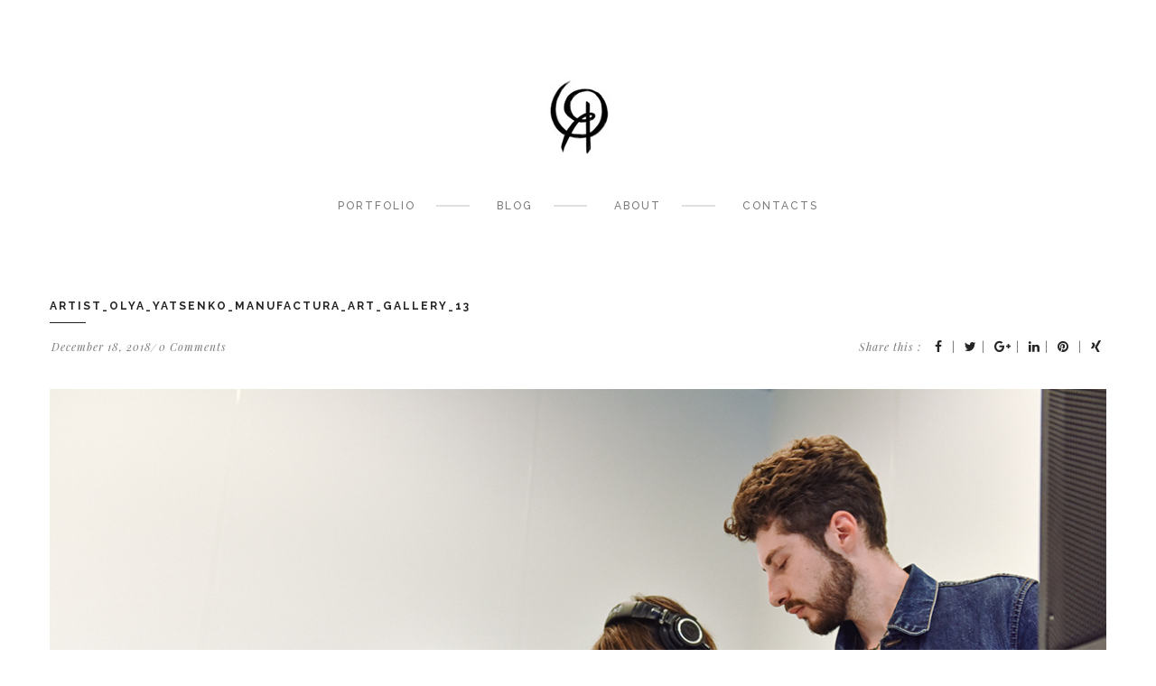

--- FILE ---
content_type: text/html; charset=UTF-8
request_url: http://www.olarty.com/portfolio-view/olya_yatsenko_talking_to_the_summer_exhibition/attachment/artist_olya_yatsenko_manufactura_art_gallery_13/
body_size: 9626
content:
<!DOCTYPE html>
<html lang="en">
<head>
    <meta charset="UTF-8"/>
    <meta name="viewport" content="width=device-width, initial-scale=1, maximum-scale=1">
    <title>Artist_olya_yatsenko_manufactura_art_gallery_13 - Olya Yatsenko</title>
    <link rel="profile" href="http://gmpg.org/xfn/11"/>
    <link rel="stylesheet" href="http://www.olarty.com/wp-content/themes/van/style.css" type="text/css" media="screen"/>
    <link rel="pingback" href="http://www.olarty.com/xmlrpc.php"/>
        <meta name='robots' content='index, follow, max-image-preview:large, max-snippet:-1, max-video-preview:-1' />
	<style>img:is([sizes="auto" i], [sizes^="auto," i]) { contain-intrinsic-size: 3000px 1500px }</style>
	<meta name="viewport" content="width=device-width">
<link rel="apple-touch-icon-precomposed" href="apple-touch-icon.png">
<link rel="apple-touch-icon-precomposed" sizes="72x72" href="apple-touch-icon-57x57.png" />
<link rel="apple-touch-icon-precomposed" sizes="72x72" href="apple-touch-icon-72x72.png" />
<link rel="apple-touch-icon-precomposed" sizes="114x114" href="apple-touch-icon-114x114.png" />

	<!-- This site is optimized with the Yoast SEO plugin v26.8 - https://yoast.com/product/yoast-seo-wordpress/ -->
	<link rel="canonical" href="http://www.olarty.com/portfolio-view/olya_yatsenko_talking_to_the_summer_exhibition/attachment/artist_olya_yatsenko_manufactura_art_gallery_13/" />
	<meta property="og:locale" content="en_US" />
	<meta property="og:type" content="article" />
	<meta property="og:title" content="Artist_olya_yatsenko_manufactura_art_gallery_13 - Olya Yatsenko" />
	<meta property="og:url" content="http://www.olarty.com/portfolio-view/olya_yatsenko_talking_to_the_summer_exhibition/attachment/artist_olya_yatsenko_manufactura_art_gallery_13/" />
	<meta property="og:site_name" content="Olya Yatsenko" />
	<meta property="article:publisher" content="https://www.facebook.com/olarty/" />
	<meta property="og:image" content="http://www.olarty.com/portfolio-view/olya_yatsenko_talking_to_the_summer_exhibition/attachment/artist_olya_yatsenko_manufactura_art_gallery_13" />
	<meta property="og:image:width" content="1200" />
	<meta property="og:image:height" content="801" />
	<meta property="og:image:type" content="image/jpeg" />
	<meta name="twitter:card" content="summary_large_image" />
	<script type="application/ld+json" class="yoast-schema-graph">{"@context":"https://schema.org","@graph":[{"@type":"WebPage","@id":"http://www.olarty.com/portfolio-view/olya_yatsenko_talking_to_the_summer_exhibition/attachment/artist_olya_yatsenko_manufactura_art_gallery_13/","url":"http://www.olarty.com/portfolio-view/olya_yatsenko_talking_to_the_summer_exhibition/attachment/artist_olya_yatsenko_manufactura_art_gallery_13/","name":"Artist_olya_yatsenko_manufactura_art_gallery_13 - Olya Yatsenko","isPartOf":{"@id":"http://www.olarty.com/#website"},"primaryImageOfPage":{"@id":"http://www.olarty.com/portfolio-view/olya_yatsenko_talking_to_the_summer_exhibition/attachment/artist_olya_yatsenko_manufactura_art_gallery_13/#primaryimage"},"image":{"@id":"http://www.olarty.com/portfolio-view/olya_yatsenko_talking_to_the_summer_exhibition/attachment/artist_olya_yatsenko_manufactura_art_gallery_13/#primaryimage"},"thumbnailUrl":"http://www.olarty.com/wp-content/uploads/2018/11/Artist_olya_yatsenko_manufactura_art_gallery_13.jpg","datePublished":"2018-12-18T13:08:57+00:00","breadcrumb":{"@id":"http://www.olarty.com/portfolio-view/olya_yatsenko_talking_to_the_summer_exhibition/attachment/artist_olya_yatsenko_manufactura_art_gallery_13/#breadcrumb"},"inLanguage":"en","potentialAction":[{"@type":"ReadAction","target":["http://www.olarty.com/portfolio-view/olya_yatsenko_talking_to_the_summer_exhibition/attachment/artist_olya_yatsenko_manufactura_art_gallery_13/"]}]},{"@type":"ImageObject","inLanguage":"en","@id":"http://www.olarty.com/portfolio-view/olya_yatsenko_talking_to_the_summer_exhibition/attachment/artist_olya_yatsenko_manufactura_art_gallery_13/#primaryimage","url":"http://www.olarty.com/wp-content/uploads/2018/11/Artist_olya_yatsenko_manufactura_art_gallery_13.jpg","contentUrl":"http://www.olarty.com/wp-content/uploads/2018/11/Artist_olya_yatsenko_manufactura_art_gallery_13.jpg","width":1200,"height":801},{"@type":"BreadcrumbList","@id":"http://www.olarty.com/portfolio-view/olya_yatsenko_talking_to_the_summer_exhibition/attachment/artist_olya_yatsenko_manufactura_art_gallery_13/#breadcrumb","itemListElement":[{"@type":"ListItem","position":1,"name":"Home","item":"http://www.olarty.com/"},{"@type":"ListItem","position":2,"name":"Personal Exhibition &#8220;Talking to the Summer&#8221; by Olya Yatsenko","item":"http://www.olarty.com/portfolio-view/olya_yatsenko_talking_to_the_summer_exhibition/"},{"@type":"ListItem","position":3,"name":"Artist_olya_yatsenko_manufactura_art_gallery_13"}]},{"@type":"WebSite","@id":"http://www.olarty.com/#website","url":"http://www.olarty.com/","name":"Olya Yatsenko","description":"Artist | Illustrator","potentialAction":[{"@type":"SearchAction","target":{"@type":"EntryPoint","urlTemplate":"http://www.olarty.com/?s={search_term_string}"},"query-input":{"@type":"PropertyValueSpecification","valueRequired":true,"valueName":"search_term_string"}}],"inLanguage":"en"}]}</script>
	<!-- / Yoast SEO plugin. -->


<link rel='dns-prefetch' href='//fonts.googleapis.com' />
<link rel="alternate" type="application/rss+xml" title="Olya Yatsenko &raquo; Feed" href="http://www.olarty.com/feed/" />
<link rel="alternate" type="application/rss+xml" title="Olya Yatsenko &raquo; Comments Feed" href="http://www.olarty.com/comments/feed/" />
<link rel="shortcut icon" href="http://www.olarty.com/wp-content/uploads/2017/07/favicon.jpg" />
<link rel="alternate" type="application/rss+xml" title="Olya Yatsenko &raquo; Artist_olya_yatsenko_manufactura_art_gallery_13 Comments Feed" href="http://www.olarty.com/portfolio-view/olya_yatsenko_talking_to_the_summer_exhibition/attachment/artist_olya_yatsenko_manufactura_art_gallery_13/feed/" />
<script type="text/javascript">
/* <![CDATA[ */
window._wpemojiSettings = {"baseUrl":"https:\/\/s.w.org\/images\/core\/emoji\/16.0.1\/72x72\/","ext":".png","svgUrl":"https:\/\/s.w.org\/images\/core\/emoji\/16.0.1\/svg\/","svgExt":".svg","source":{"concatemoji":"http:\/\/www.olarty.com\/wp-includes\/js\/wp-emoji-release.min.js?ver=6.8.3"}};
/*! This file is auto-generated */
!function(s,n){var o,i,e;function c(e){try{var t={supportTests:e,timestamp:(new Date).valueOf()};sessionStorage.setItem(o,JSON.stringify(t))}catch(e){}}function p(e,t,n){e.clearRect(0,0,e.canvas.width,e.canvas.height),e.fillText(t,0,0);var t=new Uint32Array(e.getImageData(0,0,e.canvas.width,e.canvas.height).data),a=(e.clearRect(0,0,e.canvas.width,e.canvas.height),e.fillText(n,0,0),new Uint32Array(e.getImageData(0,0,e.canvas.width,e.canvas.height).data));return t.every(function(e,t){return e===a[t]})}function u(e,t){e.clearRect(0,0,e.canvas.width,e.canvas.height),e.fillText(t,0,0);for(var n=e.getImageData(16,16,1,1),a=0;a<n.data.length;a++)if(0!==n.data[a])return!1;return!0}function f(e,t,n,a){switch(t){case"flag":return n(e,"\ud83c\udff3\ufe0f\u200d\u26a7\ufe0f","\ud83c\udff3\ufe0f\u200b\u26a7\ufe0f")?!1:!n(e,"\ud83c\udde8\ud83c\uddf6","\ud83c\udde8\u200b\ud83c\uddf6")&&!n(e,"\ud83c\udff4\udb40\udc67\udb40\udc62\udb40\udc65\udb40\udc6e\udb40\udc67\udb40\udc7f","\ud83c\udff4\u200b\udb40\udc67\u200b\udb40\udc62\u200b\udb40\udc65\u200b\udb40\udc6e\u200b\udb40\udc67\u200b\udb40\udc7f");case"emoji":return!a(e,"\ud83e\udedf")}return!1}function g(e,t,n,a){var r="undefined"!=typeof WorkerGlobalScope&&self instanceof WorkerGlobalScope?new OffscreenCanvas(300,150):s.createElement("canvas"),o=r.getContext("2d",{willReadFrequently:!0}),i=(o.textBaseline="top",o.font="600 32px Arial",{});return e.forEach(function(e){i[e]=t(o,e,n,a)}),i}function t(e){var t=s.createElement("script");t.src=e,t.defer=!0,s.head.appendChild(t)}"undefined"!=typeof Promise&&(o="wpEmojiSettingsSupports",i=["flag","emoji"],n.supports={everything:!0,everythingExceptFlag:!0},e=new Promise(function(e){s.addEventListener("DOMContentLoaded",e,{once:!0})}),new Promise(function(t){var n=function(){try{var e=JSON.parse(sessionStorage.getItem(o));if("object"==typeof e&&"number"==typeof e.timestamp&&(new Date).valueOf()<e.timestamp+604800&&"object"==typeof e.supportTests)return e.supportTests}catch(e){}return null}();if(!n){if("undefined"!=typeof Worker&&"undefined"!=typeof OffscreenCanvas&&"undefined"!=typeof URL&&URL.createObjectURL&&"undefined"!=typeof Blob)try{var e="postMessage("+g.toString()+"("+[JSON.stringify(i),f.toString(),p.toString(),u.toString()].join(",")+"));",a=new Blob([e],{type:"text/javascript"}),r=new Worker(URL.createObjectURL(a),{name:"wpTestEmojiSupports"});return void(r.onmessage=function(e){c(n=e.data),r.terminate(),t(n)})}catch(e){}c(n=g(i,f,p,u))}t(n)}).then(function(e){for(var t in e)n.supports[t]=e[t],n.supports.everything=n.supports.everything&&n.supports[t],"flag"!==t&&(n.supports.everythingExceptFlag=n.supports.everythingExceptFlag&&n.supports[t]);n.supports.everythingExceptFlag=n.supports.everythingExceptFlag&&!n.supports.flag,n.DOMReady=!1,n.readyCallback=function(){n.DOMReady=!0}}).then(function(){return e}).then(function(){var e;n.supports.everything||(n.readyCallback(),(e=n.source||{}).concatemoji?t(e.concatemoji):e.wpemoji&&e.twemoji&&(t(e.twemoji),t(e.wpemoji)))}))}((window,document),window._wpemojiSettings);
/* ]]> */
</script>
<style id='wp-emoji-styles-inline-css' type='text/css'>

	img.wp-smiley, img.emoji {
		display: inline !important;
		border: none !important;
		box-shadow: none !important;
		height: 1em !important;
		width: 1em !important;
		margin: 0 0.07em !important;
		vertical-align: -0.1em !important;
		background: none !important;
		padding: 0 !important;
	}
</style>
<link rel='stylesheet' id='wp-block-library-css' href='http://www.olarty.com/wp-includes/css/dist/block-library/style.min.css?ver=6.8.3' type='text/css' media='all' />
<style id='classic-theme-styles-inline-css' type='text/css'>
/*! This file is auto-generated */
.wp-block-button__link{color:#fff;background-color:#32373c;border-radius:9999px;box-shadow:none;text-decoration:none;padding:calc(.667em + 2px) calc(1.333em + 2px);font-size:1.125em}.wp-block-file__button{background:#32373c;color:#fff;text-decoration:none}
</style>
<style id='global-styles-inline-css' type='text/css'>
:root{--wp--preset--aspect-ratio--square: 1;--wp--preset--aspect-ratio--4-3: 4/3;--wp--preset--aspect-ratio--3-4: 3/4;--wp--preset--aspect-ratio--3-2: 3/2;--wp--preset--aspect-ratio--2-3: 2/3;--wp--preset--aspect-ratio--16-9: 16/9;--wp--preset--aspect-ratio--9-16: 9/16;--wp--preset--color--black: #000000;--wp--preset--color--cyan-bluish-gray: #abb8c3;--wp--preset--color--white: #ffffff;--wp--preset--color--pale-pink: #f78da7;--wp--preset--color--vivid-red: #cf2e2e;--wp--preset--color--luminous-vivid-orange: #ff6900;--wp--preset--color--luminous-vivid-amber: #fcb900;--wp--preset--color--light-green-cyan: #7bdcb5;--wp--preset--color--vivid-green-cyan: #00d084;--wp--preset--color--pale-cyan-blue: #8ed1fc;--wp--preset--color--vivid-cyan-blue: #0693e3;--wp--preset--color--vivid-purple: #9b51e0;--wp--preset--gradient--vivid-cyan-blue-to-vivid-purple: linear-gradient(135deg,rgba(6,147,227,1) 0%,rgb(155,81,224) 100%);--wp--preset--gradient--light-green-cyan-to-vivid-green-cyan: linear-gradient(135deg,rgb(122,220,180) 0%,rgb(0,208,130) 100%);--wp--preset--gradient--luminous-vivid-amber-to-luminous-vivid-orange: linear-gradient(135deg,rgba(252,185,0,1) 0%,rgba(255,105,0,1) 100%);--wp--preset--gradient--luminous-vivid-orange-to-vivid-red: linear-gradient(135deg,rgba(255,105,0,1) 0%,rgb(207,46,46) 100%);--wp--preset--gradient--very-light-gray-to-cyan-bluish-gray: linear-gradient(135deg,rgb(238,238,238) 0%,rgb(169,184,195) 100%);--wp--preset--gradient--cool-to-warm-spectrum: linear-gradient(135deg,rgb(74,234,220) 0%,rgb(151,120,209) 20%,rgb(207,42,186) 40%,rgb(238,44,130) 60%,rgb(251,105,98) 80%,rgb(254,248,76) 100%);--wp--preset--gradient--blush-light-purple: linear-gradient(135deg,rgb(255,206,236) 0%,rgb(152,150,240) 100%);--wp--preset--gradient--blush-bordeaux: linear-gradient(135deg,rgb(254,205,165) 0%,rgb(254,45,45) 50%,rgb(107,0,62) 100%);--wp--preset--gradient--luminous-dusk: linear-gradient(135deg,rgb(255,203,112) 0%,rgb(199,81,192) 50%,rgb(65,88,208) 100%);--wp--preset--gradient--pale-ocean: linear-gradient(135deg,rgb(255,245,203) 0%,rgb(182,227,212) 50%,rgb(51,167,181) 100%);--wp--preset--gradient--electric-grass: linear-gradient(135deg,rgb(202,248,128) 0%,rgb(113,206,126) 100%);--wp--preset--gradient--midnight: linear-gradient(135deg,rgb(2,3,129) 0%,rgb(40,116,252) 100%);--wp--preset--font-size--small: 13px;--wp--preset--font-size--medium: 20px;--wp--preset--font-size--large: 36px;--wp--preset--font-size--x-large: 42px;--wp--preset--spacing--20: 0.44rem;--wp--preset--spacing--30: 0.67rem;--wp--preset--spacing--40: 1rem;--wp--preset--spacing--50: 1.5rem;--wp--preset--spacing--60: 2.25rem;--wp--preset--spacing--70: 3.38rem;--wp--preset--spacing--80: 5.06rem;--wp--preset--shadow--natural: 6px 6px 9px rgba(0, 0, 0, 0.2);--wp--preset--shadow--deep: 12px 12px 50px rgba(0, 0, 0, 0.4);--wp--preset--shadow--sharp: 6px 6px 0px rgba(0, 0, 0, 0.2);--wp--preset--shadow--outlined: 6px 6px 0px -3px rgba(255, 255, 255, 1), 6px 6px rgba(0, 0, 0, 1);--wp--preset--shadow--crisp: 6px 6px 0px rgba(0, 0, 0, 1);}:where(.is-layout-flex){gap: 0.5em;}:where(.is-layout-grid){gap: 0.5em;}body .is-layout-flex{display: flex;}.is-layout-flex{flex-wrap: wrap;align-items: center;}.is-layout-flex > :is(*, div){margin: 0;}body .is-layout-grid{display: grid;}.is-layout-grid > :is(*, div){margin: 0;}:where(.wp-block-columns.is-layout-flex){gap: 2em;}:where(.wp-block-columns.is-layout-grid){gap: 2em;}:where(.wp-block-post-template.is-layout-flex){gap: 1.25em;}:where(.wp-block-post-template.is-layout-grid){gap: 1.25em;}.has-black-color{color: var(--wp--preset--color--black) !important;}.has-cyan-bluish-gray-color{color: var(--wp--preset--color--cyan-bluish-gray) !important;}.has-white-color{color: var(--wp--preset--color--white) !important;}.has-pale-pink-color{color: var(--wp--preset--color--pale-pink) !important;}.has-vivid-red-color{color: var(--wp--preset--color--vivid-red) !important;}.has-luminous-vivid-orange-color{color: var(--wp--preset--color--luminous-vivid-orange) !important;}.has-luminous-vivid-amber-color{color: var(--wp--preset--color--luminous-vivid-amber) !important;}.has-light-green-cyan-color{color: var(--wp--preset--color--light-green-cyan) !important;}.has-vivid-green-cyan-color{color: var(--wp--preset--color--vivid-green-cyan) !important;}.has-pale-cyan-blue-color{color: var(--wp--preset--color--pale-cyan-blue) !important;}.has-vivid-cyan-blue-color{color: var(--wp--preset--color--vivid-cyan-blue) !important;}.has-vivid-purple-color{color: var(--wp--preset--color--vivid-purple) !important;}.has-black-background-color{background-color: var(--wp--preset--color--black) !important;}.has-cyan-bluish-gray-background-color{background-color: var(--wp--preset--color--cyan-bluish-gray) !important;}.has-white-background-color{background-color: var(--wp--preset--color--white) !important;}.has-pale-pink-background-color{background-color: var(--wp--preset--color--pale-pink) !important;}.has-vivid-red-background-color{background-color: var(--wp--preset--color--vivid-red) !important;}.has-luminous-vivid-orange-background-color{background-color: var(--wp--preset--color--luminous-vivid-orange) !important;}.has-luminous-vivid-amber-background-color{background-color: var(--wp--preset--color--luminous-vivid-amber) !important;}.has-light-green-cyan-background-color{background-color: var(--wp--preset--color--light-green-cyan) !important;}.has-vivid-green-cyan-background-color{background-color: var(--wp--preset--color--vivid-green-cyan) !important;}.has-pale-cyan-blue-background-color{background-color: var(--wp--preset--color--pale-cyan-blue) !important;}.has-vivid-cyan-blue-background-color{background-color: var(--wp--preset--color--vivid-cyan-blue) !important;}.has-vivid-purple-background-color{background-color: var(--wp--preset--color--vivid-purple) !important;}.has-black-border-color{border-color: var(--wp--preset--color--black) !important;}.has-cyan-bluish-gray-border-color{border-color: var(--wp--preset--color--cyan-bluish-gray) !important;}.has-white-border-color{border-color: var(--wp--preset--color--white) !important;}.has-pale-pink-border-color{border-color: var(--wp--preset--color--pale-pink) !important;}.has-vivid-red-border-color{border-color: var(--wp--preset--color--vivid-red) !important;}.has-luminous-vivid-orange-border-color{border-color: var(--wp--preset--color--luminous-vivid-orange) !important;}.has-luminous-vivid-amber-border-color{border-color: var(--wp--preset--color--luminous-vivid-amber) !important;}.has-light-green-cyan-border-color{border-color: var(--wp--preset--color--light-green-cyan) !important;}.has-vivid-green-cyan-border-color{border-color: var(--wp--preset--color--vivid-green-cyan) !important;}.has-pale-cyan-blue-border-color{border-color: var(--wp--preset--color--pale-cyan-blue) !important;}.has-vivid-cyan-blue-border-color{border-color: var(--wp--preset--color--vivid-cyan-blue) !important;}.has-vivid-purple-border-color{border-color: var(--wp--preset--color--vivid-purple) !important;}.has-vivid-cyan-blue-to-vivid-purple-gradient-background{background: var(--wp--preset--gradient--vivid-cyan-blue-to-vivid-purple) !important;}.has-light-green-cyan-to-vivid-green-cyan-gradient-background{background: var(--wp--preset--gradient--light-green-cyan-to-vivid-green-cyan) !important;}.has-luminous-vivid-amber-to-luminous-vivid-orange-gradient-background{background: var(--wp--preset--gradient--luminous-vivid-amber-to-luminous-vivid-orange) !important;}.has-luminous-vivid-orange-to-vivid-red-gradient-background{background: var(--wp--preset--gradient--luminous-vivid-orange-to-vivid-red) !important;}.has-very-light-gray-to-cyan-bluish-gray-gradient-background{background: var(--wp--preset--gradient--very-light-gray-to-cyan-bluish-gray) !important;}.has-cool-to-warm-spectrum-gradient-background{background: var(--wp--preset--gradient--cool-to-warm-spectrum) !important;}.has-blush-light-purple-gradient-background{background: var(--wp--preset--gradient--blush-light-purple) !important;}.has-blush-bordeaux-gradient-background{background: var(--wp--preset--gradient--blush-bordeaux) !important;}.has-luminous-dusk-gradient-background{background: var(--wp--preset--gradient--luminous-dusk) !important;}.has-pale-ocean-gradient-background{background: var(--wp--preset--gradient--pale-ocean) !important;}.has-electric-grass-gradient-background{background: var(--wp--preset--gradient--electric-grass) !important;}.has-midnight-gradient-background{background: var(--wp--preset--gradient--midnight) !important;}.has-small-font-size{font-size: var(--wp--preset--font-size--small) !important;}.has-medium-font-size{font-size: var(--wp--preset--font-size--medium) !important;}.has-large-font-size{font-size: var(--wp--preset--font-size--large) !important;}.has-x-large-font-size{font-size: var(--wp--preset--font-size--x-large) !important;}
:where(.wp-block-post-template.is-layout-flex){gap: 1.25em;}:where(.wp-block-post-template.is-layout-grid){gap: 1.25em;}
:where(.wp-block-columns.is-layout-flex){gap: 2em;}:where(.wp-block-columns.is-layout-grid){gap: 2em;}
:root :where(.wp-block-pullquote){font-size: 1.5em;line-height: 1.6;}
</style>
<link rel='stylesheet' id='flexslider-css' href='http://www.olarty.com/wp-content/plugins/js_composer/assets/lib/bower/flexslider/flexslider.min.css?ver=4.12' type='text/css' media='all' />
<link rel='stylesheet' id='bootstrap-css' href='http://www.olarty.com/wp-content/themes/van/assets/css/bootstrap.css?ver=6.8.3' type='text/css' media='all' />
<link rel='stylesheet' id='font-awesome-css' href='http://www.olarty.com/wp-content/plugins/js_composer/assets/lib/bower/font-awesome/css/font-awesome.min.css?ver=4.12' type='text/css' media='all' />
<link rel='stylesheet' id='animate-css' href='http://www.olarty.com/wp-content/themes/van/assets/css/animate.css?ver=6.8.3' type='text/css' media='all' />
<link rel='stylesheet' id='owl.carousel-css' href='http://www.olarty.com/wp-content/themes/van/assets/css/owl.carousel.css?ver=6.8.3' type='text/css' media='all' />
<link rel='stylesheet' id='portfolio-hover-css' href='http://www.olarty.com/wp-content/themes/van/assets/css/portfolio-hover.css?ver=6.8.3' type='text/css' media='all' />
<link rel='stylesheet' id='styles-css' href='http://www.olarty.com/wp-content/themes/van/assets/css/styles.css?ver=6.8.3' type='text/css' media='all' />
<link rel='stylesheet' id='custom-css' href='http://www.olarty.com/wp-content/themes/van/assets/css/custom.css?ver=1.0.0.0' type='text/css' media='screen' />
<link rel='stylesheet' id='vanajax-custom-css-css' href='http://www.olarty.com/wp-admin/admin-ajax.php?action=vanajax_enqueue_custom_style_via_ajax&#038;ver=1.0.0.0' type='text/css' media='all' />
<link rel='stylesheet' id='jquery.fancybox-css' href='http://www.olarty.com/wp-content/themes/van/assets/js/fancybox/jquery.fancybox.css?ver=1.0.0.0' type='text/css' media='screen' />
<link rel='stylesheet' id='animate-css-css' href='http://www.olarty.com/wp-content/themes/van/assets/css/animate.min.css?ver=1.0.0.0' type='text/css' media='screen' />
<link rel='stylesheet' id='redux-google-fonts-van-css' href='http://fonts.googleapis.com/css?family=Raleway%3A700%2C500%2C400%7CPlayfair+Display%3A400italic%2C700italic&#038;subset=latin&#038;ver=1544542677' type='text/css' media='all' />
<script type="text/javascript" src="http://www.olarty.com/wp-includes/js/jquery/jquery.min.js?ver=3.7.1" id="jquery-core-js"></script>
<script type="text/javascript" src="http://www.olarty.com/wp-includes/js/jquery/jquery-migrate.min.js?ver=3.4.1" id="jquery-migrate-js"></script>
<link rel="https://api.w.org/" href="http://www.olarty.com/wp-json/" /><link rel="alternate" title="JSON" type="application/json" href="http://www.olarty.com/wp-json/wp/v2/media/1603" /><link rel="EditURI" type="application/rsd+xml" title="RSD" href="http://www.olarty.com/xmlrpc.php?rsd" />
<meta name="generator" content="WordPress 6.8.3" />
<link rel='shortlink' href='http://www.olarty.com/?p=1603' />
<link rel="alternate" title="oEmbed (JSON)" type="application/json+oembed" href="http://www.olarty.com/wp-json/oembed/1.0/embed?url=http%3A%2F%2Fwww.olarty.com%2Fportfolio-view%2Folya_yatsenko_talking_to_the_summer_exhibition%2Fattachment%2Fartist_olya_yatsenko_manufactura_art_gallery_13%2F" />
<link rel="alternate" title="oEmbed (XML)" type="text/xml+oembed" href="http://www.olarty.com/wp-json/oembed/1.0/embed?url=http%3A%2F%2Fwww.olarty.com%2Fportfolio-view%2Folya_yatsenko_talking_to_the_summer_exhibition%2Fattachment%2Fartist_olya_yatsenko_manufactura_art_gallery_13%2F&#038;format=xml" />
<script>
                jQuery(function () {
                                    jQuery(document).ready(function(){

});                                    jQuery(document).ready(function(){

});                
                });
            </script><meta name="generator" content="Powered by Visual Composer - drag and drop page builder for WordPress."/>
<!--[if lte IE 9]><link rel="stylesheet" type="text/css" href="http://www.olarty.com/wp-content/plugins/js_composer/assets/css/vc_lte_ie9.min.css" media="screen"><![endif]--><!--[if IE  8]><link rel="stylesheet" type="text/css" href="http://www.olarty.com/wp-content/plugins/js_composer/assets/css/vc-ie8.min.css" media="screen"><![endif]--><link rel="icon" href="http://www.olarty.com/wp-content/uploads/2017/07/cropped-logo-pink-512-32x32.jpg" sizes="32x32" />
<link rel="icon" href="http://www.olarty.com/wp-content/uploads/2017/07/cropped-logo-pink-512-192x192.jpg" sizes="192x192" />
<link rel="apple-touch-icon" href="http://www.olarty.com/wp-content/uploads/2017/07/cropped-logo-pink-512-180x180.jpg" />
<meta name="msapplication-TileImage" content="http://www.olarty.com/wp-content/uploads/2017/07/cropped-logo-pink-512-270x270.jpg" />
<style type="text/css" title="dynamic-css" class="options-output">body{font-family:Raleway;font-weight:normal;font-style:normal;}nav{font-family:Raleway;font-weight:normal;font-style:normal;}h1{font-family:Raleway;font-weight:700;font-style:normal;}h2{font-family:Raleway;font-weight:500;font-style:normal;}h3{font-family:Raleway;font-weight:400;font-style:normal;}h4{font-family:Raleway;font-weight:normal;font-style:normal;}h5{font-family:Raleway;font-weight:normal;font-style:normal;}h6{font-family:Raleway;font-weight:normal;font-style:normal;}.blog-banner{background-repeat:no-repeat;background-size:cover;background-attachment:fixed;background-position:center top;background-image:url('http://www.olarty.com/wp-content/themes/van/assets/images/bg-banner.jpg');}.portfolio-banner{background-color:#0a0000;background-repeat:no-repeat;background-size:cover;background-attachment:fixed;background-position:center top;}</style><noscript><style type="text/css"> .wpb_animate_when_almost_visible { opacity: 1; }</style></noscript></head>
<body class="attachment wp-singular attachment-template-default single single-attachment postid-1603 attachmentid-1603 attachment-jpeg wp-theme-van wpb-js-composer js-comp-ver-4.12 vc_responsive"    style="background-color: #ffffff;" >
<!-- LOADER ===========================================-->
<!--         <div id="loader">
          <div class="loader">
              <div class="la-anim-10 la-animate"></div>
          </div>
        </div> -->
<!--Wrapper-->
<div id="wrap">
    <!-- Header -->
    <header id="header" class="header ">
        <div class="container">
            <!--icon bar menu-->
            <span class="button-menu"></span>
            <!--End icon bar menu-->
            <!--Button Close-->
            <span class="close-menu" id="close-menu"><i class="fa fa-close"></i></span>

            <!--logo-->
            <h1 class="logo text-center "><a
                    href="http://www.olarty.com" class="van_logo">
                    <img src="http://www.olarty.com/wp-content/uploads/2016/08/Site-Icon_120_082.jpg"
                         data-at2x="http://www.olarty.com/wp-content/uploads/2016/08/icon_olarty-1.png" alt="">
                </a></h1>
            <!--End logo-->
            <!--Menu-->
            <nav id="menu" class="nav-menu text-center ">
                <div class="menu-main-menu-container"><ul id="menu-main-menu" class="menu-nav list-inline ts-response-simple ts-response-stack ts-effect-slide-top"><li id="menu-item-85" class="menu-item menu-item-type-post_type menu-item-object-page menu-item-home menu-item-85"><a title="Portfolio" href="http://www.olarty.com/">Portfolio</a></li>
<li id="menu-item-94" class="menu-item menu-item-type-post_type menu-item-object-page current_page_parent menu-item-94"><a title="Blog" href="http://www.olarty.com/blog/">Blog</a></li>
<li id="menu-item-84" class="menu-item menu-item-type-post_type menu-item-object-page menu-item-84"><a title="About" href="http://www.olarty.com/about/">About</a></li>
<li id="menu-item-99" class="menu-item menu-item-type-post_type menu-item-object-page menu-item-99"><a title="Contacts" href="http://www.olarty.com/contacts/">Contacts</a></li>
</ul></div>            </nav>
            <!--End Menu-->
            <!--social network -->
            <!-- <ul class="social-network list-inline social-menu">
                <li><a href="" title=""><i class="fa fa-twitter"></i></a></li>
                <li><a href="" title=""><i class="fa fa-behance"></i></a></li>
                <li><a href="" title=""><i class="fa fa-dribbble"></i></a></li>
            </ul> -->
            <!--social network -->
        </div>
    </header>
    <!-- End Header -->
    <!-- END HEADER -->
    <div class="clearfix"></div>
    <!--Article-->

    <!-- Main content -->
    <div id="main-blog-single" class="post-1603 attachment type-attachment status-inherit hentry hover-zoom-image">
        <div class="container">
            <div class="row">
                                
                <article id="blog_left" class="page-ct col-md-12 col-lg- col-sm-12  ">
                    <div class="blog-item blog-singer">

                            <!--Blog Title-->
                            <h1><a href="http://www.olarty.com/portfolio-view/olya_yatsenko_talking_to_the_summer_exhibition/attachment/artist_olya_yatsenko_manufactura_art_gallery_13/" title="">Artist_olya_yatsenko_manufactura_art_gallery_13</a></h1>
                            <!--End Blog Title-->

                            <hr class="hr">
                            <!--Blog Date-->
                            <ul class="blog-date float-left">

				<li>December 18, 2018</li>
	
				<li><a href="http://www.olarty.com/portfolio-view/olya_yatsenko_talking_to_the_summer_exhibition/attachment/artist_olya_yatsenko_manufactura_art_gallery_13/#respond">0 Comments</a></li>
	</ul>                            <!--End Blog Date-->

                            <!--Blog Share-->
                            <div class="group-share float-right">
        <span>Share this :</span>
      <a target="_blank" href="https://www.facebook.com/sharer/sharer.php?u=http://www.olarty.com/portfolio-view/olya_yatsenko_talking_to_the_summer_exhibition/attachment/artist_olya_yatsenko_manufactura_art_gallery_13/">&nbsp;<i class="fa fa-facebook"></i>&nbsp;</a>|
      <a target="_blank" href="https://twitter.com/home?status=http://www.olarty.com/portfolio-view/olya_yatsenko_talking_to_the_summer_exhibition/attachment/artist_olya_yatsenko_manufactura_art_gallery_13/"><i class="fa fa-twitter"></i></a>|
      <a target="_blank" href="https://plus.google.com/share?url=http://www.olarty.com/portfolio-view/olya_yatsenko_talking_to_the_summer_exhibition/attachment/artist_olya_yatsenko_manufactura_art_gallery_13/"><i class="fa fa-google-plus"></i></a>|
      <a target="_blank" href="https://www.linkedin.com/shareArticle?mini=true&url=&title=&summary=&source=http://www.olarty.com/portfolio-view/olya_yatsenko_talking_to_the_summer_exhibition/attachment/artist_olya_yatsenko_manufactura_art_gallery_13/"><i class="fa fa-linkedin"></i></a>|
      <a target="_blank" href="https://pinterest.com/pin/create/button/?url=&media=&description=http://www.olarty.com/portfolio-view/olya_yatsenko_talking_to_the_summer_exhibition/attachment/artist_olya_yatsenko_manufactura_art_gallery_13/"><i class="fa fa-pinterest"></i></a> |
      <a target="_blank" href="https://www.xing.com/social_plugins/share/new?h=1&url=http://www.olarty.com/portfolio-view/olya_yatsenko_talking_to_the_summer_exhibition/attachment/artist_olya_yatsenko_manufactura_art_gallery_13/&t=Artist_olya_yatsenko_manufactura_art_gallery_13"><i class="fa fa-xing"></i></a>
</div>                            <!--Blog Share-->

                            <div class="clearfix"></div>

                            <!-- Post format -->
                            	<figure>
        <img src="http://www.olarty.com/wp-content/uploads/2018/11/Artist_olya_yatsenko_manufactura_art_gallery_13.jpg" alt="Artist_olya_yatsenko_manufactura_art_gallery_13">
    </figure>
                            <!-- Post format -->

                            <!--Blog Content-->
                            <div class="blog-content">
                                <p class="attachment"><a href='http://www.olarty.com/wp-content/uploads/2018/11/Artist_olya_yatsenko_manufactura_art_gallery_13.jpg'><img fetchpriority="high" decoding="async" width="300" height="200" src="http://www.olarty.com/wp-content/uploads/2018/11/Artist_olya_yatsenko_manufactura_art_gallery_13-300x200.jpg" class="attachment-medium size-medium" alt="" srcset="http://www.olarty.com/wp-content/uploads/2018/11/Artist_olya_yatsenko_manufactura_art_gallery_13-300x200.jpg 300w, http://www.olarty.com/wp-content/uploads/2018/11/Artist_olya_yatsenko_manufactura_art_gallery_13-768x513.jpg 768w, http://www.olarty.com/wp-content/uploads/2018/11/Artist_olya_yatsenko_manufactura_art_gallery_13-1024x684.jpg 1024w, http://www.olarty.com/wp-content/uploads/2018/11/Artist_olya_yatsenko_manufactura_art_gallery_13.jpg 1200w" sizes="(max-width: 300px) 100vw, 300px" /></a></p>
                                                            </div>
                            <!--End Blog Content-->

                            <!--Blog Tag-->
                                                        <!--End Blog Tag-->
                        <!-- Page navigato -->
                        <div class="pagenavigato">
                                                                                </div>
                        <!-- Page navigato -->
					<!-- Leave reply -->
<div id="leave-reply" class="leave-reply">
	<h6 class="text-uppercase bold">Leave a reply</h6>
   	<hr class="hr">
   	<div class="row">
	   	<div class="col-sm-12">
				<div id="respond" class="comment-respond">
		<h3 id="reply-title" class="comment-reply-title"> <small><a rel="nofollow" id="cancel-comment-reply-link" href="/portfolio-view/olya_yatsenko_talking_to_the_summer_exhibition/attachment/artist_olya_yatsenko_manufactura_art_gallery_13/#respond" style="display:none;">Cancel</a></small></h3><p class="must-log-in">You must be <a href="http://www.olarty.com/wp-login.php?redirect_to=http%3A%2F%2Fwww.olarty.com%2Fportfolio-view%2Folya_yatsenko_talking_to_the_summer_exhibition%2Fattachment%2Fartist_olya_yatsenko_manufactura_art_gallery_13%2F">logged in</a> to post a comment.</p>	</div><!-- #respond -->
			</div>
	</div>
</div>
<!-- Leave reply -->                    </div>
                </article>

                 <!-- Start right sidebar -->
                                <!-- End right sidebar -->

            </div>
        </div>
    </div>
    <!-- End / Main content -->

        <!-- Footer -->
        <footer>
            <div class="container">
                <section id="footer" class="footer-group">
                    <div class="row">
                                                    	<div class="col-sm-4"><div class="pages-4 widget widget_pages"><h2 class="widget-title">Pages</h2>
			<ul>
				<li class="page_item page-item-2"><a href="http://www.olarty.com/about/">About</a></li>
<li class="page_item page-item-92"><a href="http://www.olarty.com/blog/">Blog</a></li>
<li class="page_item page-item-97"><a href="http://www.olarty.com/contacts/">Contacts</a></li>
<li class="page_item page-item-11"><a href="http://www.olarty.com/">Portfolio</a></li>
<li class="page_item page-item-885"><a href="http://www.olarty.com/shop/">Shop</a></li>
<li class="page_item page-item-887"><a href="http://www.olarty.com/welcome/">welcome</a></li>
			</ul>

			</div></div><div class="col-sm-4"><div class="ts_custom_footer_social-2 widget Ts_Custom_Footer_Social">	    <div class="footer-item footer-social text-center border-none">
	        <!--Logo Footer-->
	        <h2 class="logo text-center">
	            <a href="http://www.olarty.com" title=""><img src="http://www.olarty.com/wp-content/uploads/2016/08/Site-Icon_120_082.jpg" alt=""></a>
	        </h2>
	        <!--End Logo Footer-->

	        <h3 class="text-uppercase">artist olya yatsenko																												</h3>
	        <!--Social Network Footer-->
	        <ul class="social-network list-inline">
				            <li><a href="https://www.facebook.com/olarty" title="" target="_blank"><i class="fa fa-facebook"></i></a></li>
	        										            <li><a href="https://www.pinterest.com/olarty/" title="" target="_blank"><i class="fa fa-pinterest"></i></a></li>
	        				            <li><a href="https://www.youtube.com/channel/UC9fXWMqgN-8P52eGiCEnw1Q" title="" target="_blank"><i class="fa fa-youtube"></i></a></li>
	        				            <li><a href="https://ua.linkedin.com/in/olga-yatsenko-1a2083b6" title="" target="_blank"><i class="fa fa-linkedin"></i></a></li>
	        				            <li><a href="https://www.instagram.com/artist.olarty/" title="" target="_blank"><i class="fa fa-instagram"></i></a></li>
	        				            <li><a href="https://www.flickr.com/photos/142366563@N06/" title="" target="_blank"><i class="fa fa-flickr"></i></a></li>
	        				            <li><a href="https://www.behance.net/olarty" title="" target="_blank"><i class="fa fa-behance"></i></a></li>
	        							            <li><a href="https://dribbble.com/Lunter" title="" target="_blank"><i class="fa fa-dribbble"></i></a></li>
	        	        </ul>
	        <!--End Social Network Footer-->
	    </div>

	</div></div><div class="col-sm-4">
		<div class="recent-posts-3 widget widget_recent_entries">
		<h2 class="widget-title">recent posts</h2>
		<ul>
											<li>
					<a href="http://www.olarty.com/uncategorized/%d0%b2%d1%96%d0%b4%d0%ba%d1%80%d0%b8%d1%82%d1%82%d1%8f-%d0%b2%d0%b8%d1%81%d1%82%d0%b0%d0%b2%d0%ba%d0%b8-%d0%bf%d1%96%d1%81%d0%bd%d1%8f-%d0%b7%d0%be%d1%80%d1%8f%d0%bd%d0%be%d0%b3%d0%be-%d0%bd%d0%b5/">Відкриття виставки &#8220;Пісня зоряного неба&#8221;+  live JAZZ with Ігор Сідаш</a>
									</li>
											<li>
					<a href="http://www.olarty.com/uncategorized/%d0%bf%d0%b5%d1%80%d1%81%d0%be%d0%bd%d0%b0%d0%bb%d1%8c%d0%bd%d0%b0-%d0%b2%d0%b8%d1%81%d1%82%d0%b0%d0%b2%d0%ba%d0%b0-%d0%bf%d1%96%d1%81%d0%bd%d1%8f-%d0%b7%d0%be%d1%80%d1%8f%d0%bd%d0%be%d0%b3/">Персональна виставка “Пісня Зоряного Неба” Олі Яценко</a>
									</li>
											<li>
					<a href="http://www.olarty.com/uncategorized/%d0%b0%d1%83%d0%b4%d1%96%d0%be%d0%ba%d0%bd%d0%b8%d0%b3%d0%b0-%d0%bf%d1%83%d1%85%d0%bd%d0%b0%d1%81%d1%82%d0%b8%d0%ba%d0%b8-%d1%96%d1%81%d1%82%d0%be%d1%80%d1%96%d1%97-%d0%bd%d0%b0%d0%b4%d0%be%d0%b1/">Аудіокнига &#8220;Пухнастики. Історії надобраніч&#8221; в АБУК</a>
									</li>
											<li>
					<a href="http://www.olarty.com/photosession/spring-photo-session-with-olya-yatsenko-kyiv-morning/">Spring photo session with Olya Yatsenko. Kyiv morning</a>
									</li>
											<li>
					<a href="http://www.olarty.com/exhibitions/%d0%b2%d1%96%d0%b4%d0%ba%d1%80%d0%b8%d1%82%d1%82%d1%8f-%d0%b2%d0%b8%d1%81%d1%82%d0%b0%d0%b2%d0%ba%d0%b8-%d0%bd%d1%96%d0%b6%d0%bd%d0%b0-%d0%bc%d0%b5%d0%bb%d0%be%d0%b4%d1%96%d1%8f-%d0%bb%d1%96%d1%82/">Відкриття виставки &#8220;Ніжна Мелодія літа&#8221; Олі Яценко</a>
									</li>
					</ul>

		</div></div>                                            </div>
                </section>
                <div class="copyright">
                    <p class="attachment"><a href='http://www.olarty.com/wp-content/uploads/2018/11/Artist_olya_yatsenko_manufactura_art_gallery_13.jpg'><img decoding="async" width="300" height="200" src="http://www.olarty.com/wp-content/uploads/2018/11/Artist_olya_yatsenko_manufactura_art_gallery_13-300x200.jpg" class="attachment-medium size-medium" alt="" srcset="http://www.olarty.com/wp-content/uploads/2018/11/Artist_olya_yatsenko_manufactura_art_gallery_13-300x200.jpg 300w, http://www.olarty.com/wp-content/uploads/2018/11/Artist_olya_yatsenko_manufactura_art_gallery_13-768x513.jpg 768w, http://www.olarty.com/wp-content/uploads/2018/11/Artist_olya_yatsenko_manufactura_art_gallery_13-1024x684.jpg 1024w, http://www.olarty.com/wp-content/uploads/2018/11/Artist_olya_yatsenko_manufactura_art_gallery_13.jpg 1200w" sizes="(max-width: 300px) 100vw, 300px" /></a></p>
<p class="italic">© 2010-2019 Olarty. All rights reserved.</p>
                </div>
            </div>
        </footer>
        <!-- End Footer -->

    </div>
    <!-- End / Page wrap -->
    <script type="speculationrules">
{"prefetch":[{"source":"document","where":{"and":[{"href_matches":"\/*"},{"not":{"href_matches":["\/wp-*.php","\/wp-admin\/*","\/wp-content\/uploads\/*","\/wp-content\/*","\/wp-content\/plugins\/*","\/wp-content\/themes\/van\/*","\/*\\?(.+)"]}},{"not":{"selector_matches":"a[rel~=\"nofollow\"]"}},{"not":{"selector_matches":".no-prefetch, .no-prefetch a"}}]},"eagerness":"conservative"}]}
</script>
<script type="text/javascript" src="http://www.olarty.com/wp-includes/js/comment-reply.min.js?ver=6.8.3" id="comment-reply-js" async="async" data-wp-strategy="async"></script>
<script type="text/javascript" id="themestudio-like-js-extra">
/* <![CDATA[ */
var ThemestudioLike = {"ajaxurl":"http:\/\/www.olarty.com\/wp-admin\/admin-ajax.php"};
/* ]]> */
</script>
<script type="text/javascript" src="http://www.olarty.com/wp-content/themes/van/core/apis/like/js/themestudio-like.js?ver=1.0" id="themestudio-like-js"></script>
<script type="text/javascript" src="http://www.olarty.com/wp-content/themes/van/assets/js/library/bootstrap.js?ver=1.0.0.0" id="library/bootstrap-js"></script>
<script type="text/javascript" src="http://www.olarty.com/wp-content/themes/van/assets/js/library/jquery.owl.carousel.js?ver=1.0.0.0" id="library/jquery.owl.carousel-js"></script>
<script type="text/javascript" src="http://www.olarty.com/wp-content/themes/van/assets/js/library/isotope.min.js?ver=1.0.0.0" id="library/isotope.min-js"></script>
<script type="text/javascript" src="http://www.olarty.com/wp-content/themes/van/assets/js/library/jquery.appear.min.js?ver=1.0.0.0" id="library/jquery.appear.min-js"></script>
<script type="text/javascript" src="http://www.olarty.com/wp-content/themes/van/assets/js/library/jquery.countTo.js?ver=1.0.0.0" id="library/jquery.countTo-js"></script>
<script type="text/javascript" src="http://www.olarty.com/wp-content/themes/van/assets/js/library/jquery.wow.min.js?ver=1.0.0.0" id="library/jquery.wow.min-js"></script>
<script type="text/javascript" src="http://www.olarty.com/wp-content/themes/van/assets/js/jquery.fitvids.js?ver=1.0.0.0" id="jquery.fitvids-js"></script>
<script type="text/javascript" id="jquery.custom-js-extra">
/* <![CDATA[ */
var ts_js_vars = {"blog_loop_style":"pagination","blog_infinite_loading_style":"trigger-loading","loading_img":"http:\/\/www.olarty.com\/wp-content\/themes\/van\/assets\/images\/ajax-loader.gif","blog_style":"grid","portfolio_loop_style":"pagination","portfolio_infinite_loading_style":"trigger-loading","portfolio_loading_img":"http:\/\/www.olarty.com\/wp-content\/themes\/van\/assets\/images\/ajax-loader.gif"};
/* ]]> */
</script>
<script type="text/javascript" src="http://www.olarty.com/wp-content/themes/van/assets/js/jquery.custom.js?ver=1.0.0.0" id="jquery.custom-js"></script>
<script type="text/javascript" src="http://www.olarty.com/wp-content/themes/van/assets/js/woocomerce.js?ver=1.0.0.0" id="woocomerce-js"></script>
<script type="text/javascript" src="http://www.olarty.com/wp-content/themes/van/assets/js/library/SmoothScroll.js?ver=1.0.0.0" id="SmoothScroll-js"></script>
<script type="text/javascript" src="http://www.olarty.com/wp-content/themes/van/assets/js/jquery.infinitescroll.min.js?ver=1.0.0.0" id="ts-infinite_scroll-js"></script>
<script type="text/javascript" src="http://www.olarty.com/wp-content/themes/van/assets/js/imagesloaded.min.js?ver=1.0.0.0" id="ts-imagesloaded-js"></script>
<script type="text/javascript" src="http://www.olarty.com/wp-content/themes/van/assets/js/masonry.min.js?ver=1.0.0.0" id="ts-masonry-js"></script>
<script type="text/javascript" src="http://www.olarty.com/wp-content/themes/van/assets/js/fancybox/jquery.fancybox.js?ver=1.0.0.0" id="jquery.fancybox-js"></script>
<script type="text/javascript" src="http://www.olarty.com/wp-content/themes/van/assets/js/fancybox/helpers/jquery.fancybox-media.js?ver=1.0.0.0" id="jquery.fancybox-media-js"></script>
<script type="text/javascript" src="http://www.olarty.com/wp-content/themes/van/assets/js/jquery.mixitup.min.js?ver=1.0.0.0" id="jquery.mixitup.min-js"></script>
<script type="text/javascript" src="http://www.olarty.com/wp-content/themes/van/assets/js/wow.min.js?ver=1.0.0.0" id="animation-wow-js"></script>
</body>
</html>

--- FILE ---
content_type: text/css
request_url: http://www.olarty.com/wp-content/themes/van/assets/css/styles.css?ver=6.8.3
body_size: 16439
content:

/*------------------------------------------------------------------------
# Van Template
--------------------------------------------------------------------------

    1.  Setting
    2.  Header
    3.  Banner Text
    4.  Capacity
    5.  Team Work
    6.  Portfolio
    7.  Skill
    8.  Service
    9.  Testimonial
    10. Portfolio Singer
    11. Blog
    12. Page 404
    13. Contact
    14. Shop
    15. Overlay Color
    16. Footer
    17. Responsive
    18. Megamenu

--------------------------------------------------------------------------------*/

/* 1.   Setting
--------------------------------------------------------------------------------*/
body {
    font-family: 'Raleway';
}

ul {
    /*list-style: none;*/
}
a, a:focus, a:active, a:hover {
    outline: none;
    -moz-outline-style: none;
}
a{
  color: #5ed9e7;
}
a:hover{
  color: #252525;
}
dt {
  font-weight: normal;
}
input[type="password"]{
  background-color: transparent;
  border: 1px solid #252525;
  color: #252525;
  font-weight: 500;
  letter-spacing: 2px;
  padding: 5px 10px;
}
input[type="submit"], input[type="button"], button, .button {
  background-color: #252525;
 /* border: 1px solid #252525;*/
 border: none;
  color: white;
  text-transform: uppercase;
  display: inline-block;
  font-size: 10px;
  font-weight: 500;
  letter-spacing: 2px;
  /*margin-top: 30px;*/
  line-height: 30px;
  padding: 5px 20px;
  transition: all 0.3s linear 0s;
  -moz-transition: all 0.3s linear 0s;
  -webkit-transition: all 0.3s linear 0s;
}
input[type="submit"]:hover, input[type="button"]:hover, button:hover, .button:hover {
  background-color: #f1c40f;
  color: #fff;
}
.float-left {
    float: left;
}

.float-right {
    float: right;
}

.italic {
    font-style: italic;
}

.bold {
    font-weight: bold;
}

#wrap {
    overflow: hidden;
    position: relative;
}
label{font-weight: 400;}
/* 2.   Header
--------------------------------------------------------------------------------*/

.logo a {
    display: inline-block;
    position: relative;
}

.header .logo {
    margin-top: 85px;
}

.social-network {
    margin: 0;
}



/* Main megamenu 
--------------------------------------------------------------------------------*/
.nav-menu {
    margin-top: 32px;
    position: relative;
}


.header.header-inline .nav-menu.text-center {
   float: right;
  
}
.close-menu {
    position: absolute;
    top: 10px;
    right: 10px;
    background-color: #fff;
    border-radius: 50%;
    height: 15px;
    width: 15px;
    line-height: 15px;
    font-size: 10px;
    cursor: pointer;
    display: none;
    z-index: 10;
}

.menu-nav {
    display: inline-block;
    /*font-size: 0;*/
    margin: 0;
}

.menu-nav > li {
    display: inline-block;
    font-size: 12px;
    padding: 13px 38px;
    position: relative;
}
.menu-nav > li.megamenu-item{
    position: static;
}
 .menu-nav > li.megamenu-item ul.dropdown-menu{
    left: 0;
    right: 0;
   /* border-top: 3px solid #252525;*/
 }
    .menu-nav > li a{
        position: relative;
    }
    .menu-nav > li >a:after {
        display: block;
        content: '';
        height: 2px;
        background-color: #dfdfdf;
        width: 37px;
        position: absolute;
        right: -60px;
        top: 0;
        bottom: 0;
        margin: auto;
    }

    .menu-nav > li:last-child a:after {
        display: none;
    }

    .menu-nav > li a {
        text-transform: uppercase;
        color: #7a7a7a;
        font-weight: 500;
        letter-spacing: 2px;

    }

        .menu-nav > li a:hover,
        .menu-nav > li.current-page > a {
            color: #f1c40f;
            border-bottom: 1px solid #f1c40f;
        }

    .menu-nav > li a.dropdown-toggle > span, .menu-nav > li a > span.fa-sort-down{
        position: absolute;
        top: -3px;
        right: -10px;
        color: #7a7a7a;
        line-height: 1;
        font-size: 14px;
    }
    .menu-nav > li .dropdown-menu li a > span {
      color: #7a7a7a;
      right: 10px;
      top: 30%;
      position: absolute;
    }
    .menu-nav > li ul.dropdown-menu {
        background-color: #fff;
        position: absolute;
        top: 100%;
        min-width: 200px;
        left: 0px;
        z-index: 999;
        padding-top: 0px;
        padding-bottom: 0px;
    }
    /*menu drop down*/
    .menu-nav > li ul.dropdown-menu{
        border: none;
        -webkit-border-radius: 0px;
        -moz-border-radius: 0px;
        -ms-border-radius: 0px;
        -o-border-radius: 0px;
        border-radius: 0px;
        -webkit-boxshadow: none;
        -moz-boxshadow: none;
        -ms-boxshadow: none;
        -o-boxshadow: none;
        boxshadow: none;
        padding-left: 15px;
        padding-right: 15px;
        background-color: #252525;
    }
    .dropdown-menu > .active > a, .dropdown-menu > .active > a:hover, .dropdown-menu > .active > a:focus{
        background-color: transparent;
        color: #7a7a7a;
    }
    .dropdown-menu > li > a{padding: 0;}
    .dropdown-menu > li > a:hover, .menu-nav > li  .dropdown-menu a:hover{
        color: #f1c40f;
        background-color: transparent;
    }
    /*------------*/
        .menu-nav > li ul li {
            padding: 0;
            font-size: 12px;
            text-align: left;
            border-bottom: 1px solid #303030;
        }
        .menu-nav > li ul li:last-child{
          border-bottom: none;
        }
            .menu-nav > li ul li a {
                color: #646464;
                line-height: 14px;
                z-index: 999;
                display: block;
                text-transform: capitalize;
                padding: 9px 0px;
                line-height: 22px;
                -webkit-transition: all 0.3s ease 0s;
                -o-transition: all 0.3s ease 0s;
                transition: all 0.3s ease 0s;
            }

   .menu-nav > li:hover ul {
       /* display: block;*/
       margin: 0;
    }
  .menu-nav > li ul.dropdown-menu ul{
    top: 0;
    left: 100%;
    padding-left: 0;
  }
.button-menu {
    font-size: 20px;
    width: 18px;
    position: relative;
    display: none;
    height: 12px;
    margin-top: 8px;
    cursor: pointer;
    border-top: 2px solid #000;
}

    .button-menu:after,
    .button-menu:before {
        display: block;
        width: 100%;
        position: absolute;
        height: 2px;
        background-color: #000;
        content: '';
        left: 0;
    }

    .button-menu:after {
        bottom: 0px;
    }

    .button-menu:before {
        top: 3px;
    }

.social-menu {
    display: none;
}

    .social-menu a {
        color: #252525;
        font-size: 14px;
        -webkit-transition: all 0.3s linear;
        -o-transition: all 0.3s linear;
        transition: all 0.3s linear;
    }
.social-menu a:hover{
    color: #428bca;
}
    .header{margin-bottom: 40px}
    .header.header-inline{
        margin-top: 115px;
        margin-bottom: 80px;
    }
    .header-inline .logo{
        float: left;
        margin: 0;
    }
    
    .header-inline .nav-menu{
        margin-top: 30px;
    }
    .header-inline .menu-nav > li:last-child{
        padding-right: 0;
    }


/*

====================== SHOW EFFECTS ======================

*/
/* fade */
.menu-nav.ts-effect-fade > li > div,
.menu-nav.ts-effect-fade li > ul {
  display: block;
  visibility: hidden;
  opacity: 0;
}
.menu-nav.ts-effect-fade.ts-menu-destop > li:hover > div,
.menu-nav.ts-effect-fade.ts-menu-destop li:hover > ul,
.menu-nav.ts-effect-fade > li.ts_hover > div,
.menu-nav.ts-effect-fade li.ts_hover > ul {
  visibility: visible;
  opacity: 1;
  -webkit-transition: opacity .4s ease;
  -moz-transition: opacity .4s ease;
  -ms-transition: opacity .4s ease;
  -o-transition: opacity .4s ease;
  transition: opacity .4s ease;
}
/* slide */
.menu-nav.ts-effect-slide-top > li > div,
.menu-nav.ts-effect-slide-top li > ul {
  -webkit-transform: translateY(50px);
  -moz-transform: translateY(50px);
  -ms-transform: translateY(50px);
  -o-transform: translateY(50px);
  transform: translateY(50px);
}
.menu-nav.ts-effect-slide-bottom > li > div,
.menu-nav.ts-effect-slide-bottom li > ul {
  -webkit-transform: translateY(-50px);
  -moz-transform: translateY(-50px);
  -ms-transform: translateY(-50px);
  -o-transform: translateY(-50px);
  transform: translateY(-50px);
}
.menu-nav.ts-effect-slide-left > li > div,
.menu-nav.ts-effect-slide-left li > ul {
  -webkit-transform: translateX(50px);
  -moz-transform: translateX(50px);
  -ms-transform: translateX(50px);
  -o-transform: translateX(50px);
  transform: translateX(50px);
}
.menu-nav.ts-effect-slide-right > li > div,
.menu-nav.ts-effect-slide-right li > ul {
  -webkit-transform: translateX(-50px);
  -moz-transform: translateX(-50px);
  -ms-transform: translateX(-50px);
  -o-transform: translateX(-50px);
  transform: translateX(-50px);
}
.menu-nav.ts-effect-slide-top > li > div,
.menu-nav.ts-effect-slide-bottom > li > div,
.menu-nav.ts-effect-slide-left > li > div,
.menu-nav.ts-effect-slide-right > li > div,
.menu-nav.ts-effect-slide-top li > ul,
.menu-nav.ts-effect-slide-bottom li > ul,
.menu-nav.ts-effect-slide-left li > ul,
.menu-nav.ts-effect-slide-right li > ul {
  display: block !important;
  visibility: hidden;
  opacity: 0;
}
.menu-nav.ts-effect-slide-top.ts-menu-destop > li:hover > div,
.menu-nav.ts-effect-slide-bottom.ts-menu-destop > li:hover > div,
.menu-nav.ts-effect-slide-left.ts-menu-destop > li:hover > div,
.menu-nav.ts-effect-slide-right.ts-menu-destop > li:hover > div,
.menu-nav.ts-effect-slide-top.ts-menu-destop li:hover > ul,
.menu-nav.ts-effect-slide-bottom.ts-menu-destop li:hover > ul,
.menu-nav.ts-effect-slide-left.ts-menu-destop li:hover > ul,
.menu-nav.ts-effect-slide-right.ts-menu-destop li:hover > ul,
.menu-nav.ts-effect-slide-top > li.ts_hover > div,
.menu-nav.ts-effect-slide-bottom > li.ts_hover > div,
.menu-nav.ts-effect-slide-left > li.ts_hover > div,
.menu-nav.ts-effect-slide-right > li.ts_hover > div,
.menu-nav.ts-effect-slide-top li.ts_hover > ul,
.menu-nav.ts-effect-slide-bottom li.ts_hover > ul,
.menu-nav.ts-effect-slide-left li.ts_hover > ul,
.menu-nav.ts-effect-slide-right li.ts_hover > ul {
  visibility: visible;
  opacity: 1;
  -webkit-transform: translate(0);
  -moz-transform: translate(0);
  -ms-transform: translate(0);
  -o-transform: translate(0);
  transform: translate(0);
  -webkit-transition: opacity 0.4s ease, -webkit-transform 0.4s ease;
  -moz-transition: opacity 0.4s ease, -moz-transform 0.4s ease;
  -ms-transition: opacity 0.4s ease, -ms-transform 0.4s ease;
  -o-transition: opacity 0.4s ease, -o-transform 0.4s ease;
  transition: opacity .4s ease, transform .4s ease;
}
.menu-nav > li + li {
  margin-left: 10px;
}
.menu-nav.ts-position-left > li + li,
.menu-nav.ts-position-right > li + li {
  margin-left: 0;
  margin-top: 10px;
}
/*.menu-nav > li > ul > li + li,
.menu-nav > li > ul ul > li + li,
.menu-nav .ts-multi-column ul > li + li {
  margin-top: 10px;
}
*/
====================== RESPONSIVE ======================

*/
@media screen and (max-width: 768px) {
  /* ====================== MAIN ====================== */
  .menu-nav[class*='ts-response'] > li {
    position: relative;
  }
  .menu-nav[class*='ts-response'] > li > ul,
  .menu-nav[class*='ts-response'] > li > div.ts-multi-column > ul,
  .menu-nav[class*='ts-response'] > li > ul ul,
  .menu-nav[class*='ts-response'] > li > div.ts-multi-column > ul ul {
    left: 0;
    right: 0;
    width: auto !important;
    margin-right: 0;
  }
  .menu-nav[class*='ts-response'] > li > ul ul,
  .menu-nav[class*='ts-response'] > li > div.ts-multi-column > ul ul {
    top: 100%;
    margin-left: 39px !important;
  }
  .menu-nav[class*='ts-response'].ts-position-bottom > li > ul ul,
  .menu-nav[class*='ts-response'].ts-position-bottom > li > div.ts-multi-column > ul ul,
  .menu-nav[class*='ts-response'].ts-position-bottom > li > ul ul.ts-drop-left,
  .menu-nav[class*='ts-response'].ts-position-bottom > li > div.ts-multi-column > ul ul.ts-drop-left {
    left: 0;
    top: auto;
    bottom: 100%;
  }
  .menu-nav[class*='ts-response'].ts-position-left > li > ul,
  .menu-nav[class*='ts-response'].ts-position-left > li > div.ts-multi-column > ul,
  .menu-nav[class*='ts-response'].ts-position-right > li > ul,
  .menu-nav[class*='ts-response'].ts-position-right > li > div.ts-multi-column > ul {
    top: 100%;
    left: 0;
    right: 0;
  }
  .menu-nav[class*='ts-response'].ts-position-left > li > ul ul,
  .menu-nav[class*='ts-response'].ts-position-left > li > div.ts-multi-column > ul ul,
  .menu-nav[class*='ts-response'].ts-position-right > li > ul ul,
  .menu-nav[class*='ts-response'].ts-position-right > li > div.ts-multi-column > ul ul,
  .menu-nav[class*='ts-response'].ts-position-left > li > ul ul.ts-drop-left,
  .menu-nav[class*='ts-response'].ts-position-left > li > div.ts-multi-column > ul ul.ts-drop-left,
  .menu-nav[class*='ts-response'].ts-position-right > li > ul ul.ts-drop-left,
  .menu-nav[class*='ts-response'].ts-position-right > li > div.ts-multi-column > ul ul.ts-drop-left {
    left: 0;
    right: 0;
    top: 100%;
  }
  .menu-nav[class*='ts-response'].ts-position-left > li.ts-content > div,
  .menu-nav[class*='ts-response'].ts-position-left > li.megamenu-item > div,
  .menu-nav[class*='ts-response'].ts-position-right > li.ts-content > div,
  .menu-nav[class*='ts-response'].ts-position-right > li.megamenu-item > div {
    top: 100%;
    left: 0;
    right: 0;
  }
  .menu-nav[class*='ts-response'] li > div {
    top: 100%;
    left: 0 !important;
    right: 0;
    width: auto !important;
  }
  .menu-nav[class*='ts-response'] li > div.ts-multi-column > ul {
    width: 100% !important;
  }
  .menu-nav[class*='ts-response'] .ts-row .ts-col {
    display: block;
    margin-right: 0;
    width: 100% !important;
    float: none;
  }
  .menu-nav[class*='ts-response'] .w-50,
  .menu-nav[class*='ts-response'] .w-100,
  .menu-nav[class*='ts-response'] .w-150,
  .menu-nav[class*='ts-response'] .w-200,
  .menu-nav[class*='ts-response'] .w-250,
  .menu-nav[class*='ts-response'] .w-300,
  .menu-nav[class*='ts-response'] .w-350,
  .menu-nav[class*='ts-response'] .w-400,
  .menu-nav[class*='ts-response'] .w-450,
  .menu-nav[class*='ts-response'] .w-500,
  .menu-nav[class*='ts-response'] .w-550,
  .menu-nav[class*='ts-response'] .w-600,
  .menu-nav[class*='ts-response'] .w-650,
  .menu-nav[class*='ts-response'] .w-700,
  .menu-nav[class*='ts-response'] .w-750,
  .menu-nav[class*='ts-response'] .w-800,
  .menu-nav[class*='ts-response'] .w-850,
  .menu-nav[class*='ts-response'] .w-900,
  .menu-nav[class*='ts-response'] .w-950,
  .menu-nav[class*='ts-response'] .w-1000 {
    width: 100%;
  }
  /* ====================== SIMPLE ====================== */
  .menu-nav.ts-response-simple > li {
    position: static;
  }
  .menu-nav.ts-response-simple > li > a {
    font-size: 0;
  }
  .menu-nav.ts-response-simple > li > a i {
    letter-spacing: 0;
  }
  .menu-nav.ts-response-simple > li > a .ts-caret {
    display: none;
  }
  .menu-nav.ts-response-simple > li.ts-logo {
    display: none;
  }
  .menu-nav.ts-response-simple > li.ts-search {
    position: relative;
  }
  /* ====================== STACK ====================== */
  .menu-nav.ts-response-stack > li {
    display: block;
    float: none;
  }
  .menu-nav.ts-response-stack > li + li {
    margin-left: 0;
    margin-top: 10px;
  }
  .menu-nav.ts-response-stack > li.megamenu-item {
    position: relative;
  }
  .menu-nav.ts-response-stack > li.ts-logo {
    text-align: center;
  }
  .menu-nav.ts-response-stack > li.ts-logo img {
    position: relative;
  }
  .menu-nav.ts-response-stack > li.ts-logo,
  .menu-nav.ts-response-stack > li.ts-right-item {
    position: relative;
    width: 100%;
  }
  .menu-nav.ts-response-stack > li > a .ts-caret {
    float: right;
  }
  .menu-nav.ts-response-stack .ts-search {
    float: none;
  }
  .menu-nav.ts-response-stack .ts-search input {
    width: 100%;
  }
  /* ====================== SWITCH ====================== */
  .menu-nav.ts-response-switch > li {
    display: none;
    float: none;
    position: relative;
    width: 100%;
  }
  .menu-nav.ts-response-switch > li + li {
    margin-left: 0;
    margin-top: 10px;
  }
  .menu-nav.ts-response-switch > li.ts-logo {
    display: block;
  }
  .menu-nav.ts-response-switch > li.ts-logo img {
    position: relative;
    z-index: 1;
  }
  .menu-nav.ts-response-switch:before {
    font-family: FontAwesome;
    content: '\f0c9';
    position: relative;
    float: right;
    cursor: pointer;
    line-height: 39px;
    height: 39px;
    padding: 0 14px;
    z-index: 2;
  }
  .menu-nav.ts-response-switch:hover:before {
    opacity: 0;
  }
  .menu-nav.ts-response-switch:hover > li {
    display: block;
  }
  .menu-nav.ts-response-switch > li > a .ts-caret {
    float: right;
  }
  .menu-nav.ts-response-switch .ts-search {
    float: none;
  }
  .menu-nav.ts-response-switch .ts-search input {
    width: 100%;
  }
  /* ====================== RESPONSE MARGIN ====================== */
  .menu-nav.ts-response-margin > li > ul,
  .menu-nav.ts-response-margin li > div {
    margin-left: 39px !important;
  }
}



/* 3.   Banner Text
--------------------------------------------------------------------------------*/
.overlay {
    background-color: rgba(0,0,0,0.85);
    position: absolute;
    top: 0;
    left: 0;
    letter-spacing: 0;
    width: 100%;
    height: 100%;
}

.banner {
    margin-top: 0px;
    min-height: 270px;
    position: relative;
    background-size: cover;
    background-attachment: fixed !important;
    background-repeat: no-repeat;
    background-position: 50% 0;
    background-image:url('../images/bg-banner.jpg');
    margin-bottom: 85px;
}

    .banner:after {
        position: absolute;
        content: '';
        top: 8px;
        left: 8px;
        bottom: 8px;
        right: 8px;
        width: auto;
        height: auto;
        display: block;
        border: 1px solid #4d4d4d;
    }

.banner-content {
    position: absolute;
    width: 100%;
    top: 50%;
    z-index: 10;
    padding: 0px 20px;
    -webkit-transform: translateY(-50%);
    -ms-transform: translateY(-50%);
    -o-transform: translateY(-50%);
    transform: translateY(-50%);
}

.banner-content h1 {
    font-weight: 500;
    font-size: 24px;
    color: #fff;
    letter-spacing: 5px;
    text-transform: uppercase;
    margin: 0 0 7px 0;
}

.banner-content span {
    color: #fff;
    font-style: italic;
    font-family: 'Playfair Display';
    letter-spacing: 2px;
    font-size: 12px;
}

.hr {
    width: 40px;
    height: 1px;
    background-color: #252525;
    margin: 0px auto;
}

/*.intro {
    margin-top: 80px;
}*/

    .intro h2 {
        font-family: 'Playfair Display';
        font-size: 22px;
        color: #252525;
        line-height: 30px;
        margin: 0 auto 20px auto;
        text-transform: none;
        letter-spacing: normal;
        font-weight: 400;
        font-style: italic;
    }

    .intro p, p {
        font-size: 13px;
        line-height: 22px;
        /*color: #7a7a7a;*/
        font-weight: 400;
        /*margin: 20px auto 0 auto;*/
        letter-spacing: 1px;
    }

/* 4.   Capacity
--------------------------------------------------------------------------------*/
.align-center{
  text-align: center;
}
.capacity-item {
    margin-top: 95px;
}

.capacity-text {
    border: 1px solid #dbdbdb;
    padding: 25px;
    /*margin: 15px 0;*/
    min-height: 374px;
    position: relative;
}

    .capacity-text .icon-capacity {
        position: relative;
        font-size: 30px;
        color: #252525;
        /*position: absolute;*/
        /*left: 25px;*/
        /*top: -20px;*/
        display: block;
        margin-top: -45px;
        min-height: 43px;
    }

    .capacity-text h3 {
        border-bottom: 1px solid #252525;
        font-size: 12px;
        color: #252525;
        letter-spacing: 2px;
        padding-bottom: 7px;
        margin: 5px 0 0 0;
    }

.capacity-content {
    color: #7a7a7a;
    font-size: 13px;
    line-height: 22px;
    letter-spacing: 1px;
    margin-top: 30px;
    margin-bottom: 10px;
}

.capacity-item figure {
    padding: 15px 0;
}

    .capacity-item figure img {
        width: 100%;
    }

/* 5.   Team Work
--------------------------------------------------------------------------------*/

.out-team-intro {
    margin-top: 0px;
    position: relative;
    background-size: cover;
    background-attachment: fixed !important;
    background-repeat: no-repeat;
    background-position: 50% 0;
    background-image:url('../images/bg-team.jpg');
}

    .out-team-intro:after {
        position: absolute;
        bottom: 0;
        border: 10px solid transparent;
        border-bottom: 10px solid #fff;
        display: block;
        content: '';
        width: 0;
        left: 0;
        right: 0;
        margin: auto;
    }

.team-intro-content {
    padding-top: 65px;
    padding-bottom: 90px;
    position: relative;
    z-index: 10;
}

.icon-page {
    background: url('../images/icon-team.png') no-repeat 50% 50%;
    display: block;
}

.icon-team {
    position: relative;
    width: 85px;
    height: 85px;
    margin: 0px auto;
}

.team-intro-content h3 {
    color: #fff;
    font-size: 12px;
    letter-spacing: 2px;
    margin: 20px 0 0 0;
}

.team-intro-content p {
    /*color: #7a7a7a;*/
    font-size: 13px;
    line-height: 22px;
    letter-spacing: 1px;
    margin: 20px 0 0 0;
}

.team-item {
    margin-top: 30px;
}

    .team-item figure {
        position: relative;
        overflow: hidden;
    }

        .team-item figure img {
            width: 100%;
            -webkit-transition: all 0.3s linear;
            -o-transition: all 0.3s linear;
            transition: all 0.3s linear;
        }

.social-network-team {
    position: absolute;
    width: 100%;
    bottom: 0;
    background-color: rgba(255,255,255,0.85);
    padding: 10px 0;
    left: -100%;
    margin: 0;
    -webkit-transition: all 0.3s linear;
    -o-transition: all 0.3s linear;
    transition: all 0.3s linear;
}

.team-item figure:hover .social-network-team {
    left: 0;
}

.team-item figure:hover img {
    -webkit-transform: scale(1.1);
    -ms-transform: scale(1.1);
    -o-transform: scale(1.1);
    transform: scale(1.1);
}

.social-network-team li {
    padding: 0px 10px;
}

.social-network-team a {
    color: #252525;
    font-size: 18px;
}

    .social-network-team a:hover {
        color: #f1c40f;
    }

.team-item h4 {
    color: #252525;
    font-size: 12px;
    letter-spacing: 2px;
    margin: 40px 0 0 0;
}

.team-item span {
    color: #7a7a7a;
    font-size: 12px;
    letter-spacing: 1px;
    margin-top: 7px;
    display: block;
    font-family: 'Playfair Display';
}

.out-team-work {
    margin-top: 25px;
    border: 1px solid #dbdbdb;
    padding: 40px;
}

    .out-team-work h5 {
        color: #252525;
        letter-spacing: 2px;
        font-size: 12px;
        margin: 0 0 10px 0;
    }

    .out-team-work p {
        font-size: 13px;
        color: #7a7a7a;
        letter-spacing: 1px;
        line-height: 22px;
        margin: 25px 0 0 0;
    }
.out-team-work .link-button{
    padding: 12px 20px;
}
.blog-item .link-button, .link-button , .more-link {
    border: 1px solid #252525;
    padding: 5px 20px;
    color: #252525;
    letter-spacing: 2px;
    font-weight: 500;
    margin-top: 30px;
    font-size: 10px;
    display: inline-block;
    -webkit-transition: all 0.3s linear;
    -o-transition: all 0.3s linear;
    transition: all 0.3s linear;
    background-color: transparent;
}
.blog-item .link-button:hover, .link-button:hover, .more-link:hover{
    color: #fff;
    background-color: #252525;
}

.prev-next {
    display: inline-block;
    color: #b1b1b1;
    font-size: 20px;
    cursor: pointer;
    padding: 0px 1px;
    -webkit-transition: all 0.3s linear;
    -o-transition: all 0.3s linear;
    transition: all 0.3s linear;
}
.prev-next:hover{
    color: #252525;
}

/* 5.   Banner Text
--------------------------------------------------------------------------------*/
/

    .baner-text .icon-page {
        margin: auto;
        width: 40px;
        position: relative;
        height: 21px;
        background: url('../images/icon-page-black.png') no-repeat 50% 50%;
    }

        .baner-text .icon-page:after {
            position: absolute;
            height: 1px;
            width: 40px;
            top: 0;
            left: 0;
            display: block;
            content: '';
            right: 0;
            bottom: 0;
            margin: auto;
        }

    .baner-text .banner-text-content {
        width: 510px;
        margin: 20px auto 0 auto;
        padding:20px 15px;
        border:1px solid #252525;
        position: relative;
        min-height: 98px;
    }
    .baner-text .banner-text-content:after{
        display: block;
        content: '';
        border:1px solid #252525;;
        top: 5px;
        left: 5px;
        bottom:5px;
        right: 5px;
        height: auto;
        width: auto;
        position: absolute;
        z-index: -1;

    }
     .baner-text .banner-text-content h2{
        margin: 0;
        color: #252525;
        font-size: 12px;
        line-height: 26px;
        letter-spacing: 2px;
        position: relative;
        z-index: 10;
     }
.icon-bars {
    display: inline-block;
    width: 36px;
    height: 36px;
    line-height: 34px;
    border: 1px solid #dbdbdb;
    text-align: center;
    font-size: 18px;
    color: #252525;
    cursor: pointer;
    position: relative;
}
.icon-bars i{
    display: block;
    width: 17px;
    height: 14px;
    position: absolute;
    left: 0;
    right: 0;
    bottom: 0;
    top: 0;
    margin: auto;
    border:2px solid #000;
    border-left: 0;
    border-right: 0;
}
.icon-bars i:after{
    position: absolute;
    display: block;
    content: '';
    height: 2px;
    background-color: #000;
    width: 100%;
    top: 0;
    left: 0;
    right: 0;
    bottom: 0;
    margin: auto;
}

/* 6.   Portfolio
--------------------------------------------------------------------------------*/

.filter-portfolio {
    margin: 0;
}

    .filter-portfolio li {
        position: relative;
        padding: 0px 10px;
        margin-top: 20px;
    }

        .filter-portfolio li:before {
            content: '/';
            display: block;
            position: absolute;
            top: 50%;
            left: -7px;
            color: #7a7a7a;
            -webkit-transform: translateY(-50%);
            -ms-transform: translateY(-50%);
            -o-transform: translateY(-50%);
            transform: translateY(-50%);
        }

        .filter-portfolio li:first-child::before {
            display: none;
        }

        .filter-portfolio li a {
            color: #7a7a7a;
            font-size: 11.87px;
            font-family: 'Playfair Display';
            font-style: italic;
            letter-spacing: 1px;
        }

            .filter-portfolio li a:hover,
            .filter-portfolio li.active a {
                border-bottom: 1px solid #f1c40f;
                color: #f1c40f;
            }

/*.portfolio {
    margin-top: 10px;
}*/

    .portfolio .icon-bars {
        display: block;
        margin: 0px auto;
    }

.porotfolio-item {
    margin-top: 30px;
}
.porotfolio-isotop{
    margin-top: 15px;
}
    .porotfolio-item figure {
        position: relative;
    }

        .porotfolio-item figcaption {
            background-color: rgba(0,0,0,0.85);
            position: absolute;
            display: block;
            content: '';
            top: 10px;
            right: 10px;
            bottom: 10px;
            left: 10px;
            margin: 10px;
            width: auto;
            height: auto;
            -webkit-transform: scale(0);
            -ms-transform: scale(0);
            -o-transform: scale(0);
            transform: scale(0);
            -webkit-transition: all 0.3s linear;
            -o-transition: all 0.3s linear;
            transition: all 0.3s linear;
        }

        .porotfolio-item figure img {
            width: 100%;
        }

.porotfolio-text {
    position: absolute;
    top: 0;
    left: 0;
    top: 50%;
    width: 100%;
    z-index: 10;
    opacity: 0;
    visibility: hidden;
    -webkit-transform: translateY(-50%);
    -ms-transform:  translateY(-50%);
    -o-transform: translateY(-50%);
    transform: translateY(-50%);
    -webkit-transition: all 0.3s linear;
    -o-transition: all 0.3s linear;
    transition: all 0.3s linear;
}

    .porotfolio-text:after,
    .porotfolio-text:before {
        display: block;
        z-index: 10;
        height: 1px;
        background-color: #fff;
        position: absolute;
        width: 45px;
        content: '';
        right: 0;
        left: 0;
        margin: auto;
    }

    .porotfolio-text:after {
        bottom: -10px;
    }

    .porotfolio-text:before {
        top: -14px;
    }

    .porotfolio-text h4 {
        font-size: 13px;
        margin: 0 0 3px 0;
        font-weight: 500;
        color: #fff;
        letter-spacing: 2px;
    }

    .porotfolio-text span {
        color: #fff;
        letter-spacing: 1px;
        font-family: 'Playfair Display';
        font-size: 12px;
        font-style: italic;
    }

.porotfolio-wish {
    display: block;
    position: absolute;
    bottom: 0;
    text-align: center;
    color: #fff;
    font-size: 16px;
    left: 0;
    right: 0;
    margin: auto;
    opacity: 0;
    visibility: hidden;
    -webkit-transition: all 0.3s linear;
    -o-transition: all 0.3s linear;
    transition: all 0.3s linear;
}

    .porotfolio-wish i {
        font-size: 12px;
        margin-right: 1px;
    }

.porotfolio-item figure:hover figcaption {
    -webkit-transform: scale(1);
    -ms-transform: scale(1);
    -o-transform: scale(1);
    transform: scale(1);
}

.porotfolio-item figure:hover .porotfolio-text {
    opacity: 1;
    visibility: visible;
}

.porotfolio-item figure:hover .porotfolio-wish {
    opacity: 1;
    visibility: visible;
    bottom: 35px;
}
/*.work{
    margin-top: 55px;
}
.page-intro {
    margin-top: 70px;
}*/

    .page-intro p {
        line-height: 30px;
        color: #252525;
        font-size: 22px;
        font-family: 'Playfair Display';
        margin-bottom: 30px;
    }

    .page-intro .read-more {
        border-bottom: 1px solid #252525;
        color: #7a7a7a;
        font-size: 12px;
        font-family: 'Playfair Display';
    }

.capacity-page .capacity-text {
    margin: 85px 0 0 0;
    min-height: 260px;
}

.portfolio-page .icon-bars {
    margin-top: 35px;
}

.portfolio-page .filter-portfolio {
    margin-top: 35px;
    line-height: 35px;
    margin-left: 10px;
}

    .portfolio-page .filter-portfolio li {
        margin-top: 0;
    }
.portfolio-wrapper{
  margin-bottom: 45px;
}
/* 7.   Skill
--------------------------------------------------------------------------------*/

.skill-item {
    margin-top: 70px;
}

.skill-number {
    font-weight: 300;
    color: #252525;
    font-size: 50px;
}

.skill-item h4 {
    color: #7a7a7a;
    font-size: 12px;
    letter-spacing: 1px;
    margin: 10px 0 0 0;
}

.capacity-service .capacity-text {
    min-height: 260px;
    margin-top: 100px;
}

/* 8.   Service
--------------------------------------------------------------------------------*/

.service-blog .out-team-work {
    margin-top: 100px;
}

.service-profile {
    margin-top: 35px;
    min-height: 310px;
    padding-bottom: 30px;
    position: relative;
    background-attachment: fixed !important;
    background-repeat: no-repeat;
    background-position: 50% 0;
    background-size: cover;
    background-image:url('../images/bg-profile.jpg');
}

.service-item {
    margin-top: 80px;
}

    .service-item p {
        color: #fff;
        font-size: 16px;
        font-family: 'Playfair Display';
        line-height: 22px;
        margin: 0 auto 20px auto;
        letter-spacing: 1px;
        width: 80%;
    }

    .service-item h3 {
        font-weight: 500;
        color: #fff;
        font-size: 12px;
        letter-spacing: 3px;
        margin-bottom: 5px;
    }

    .service-item span {
        color: #848484;
        font-size: 12px;
        letter-spacing: 1px;
        font-family: 'Playfair Display';
    }

.service-profile .prev-next {
    color: #b1b1b1;
    margin-top: 10px;
    position: relative;
    z-index: 10;
}

/* 9.   Testimonial
--------------------------------------------------------------------------------*/
.testimonial {
    margin-top: 75px;
}

    .testimonial h5 {
        color: #000000;
        font-size: 12px;
        letter-spacing: 1px;
    }

.owl-testimonial {
    margin-top: 10px;
}

.portfolio-single {
    margin-top: 82px;
}

.portfolio-title {
    color: #252525;
    letter-spacing: 3px;
    margin: 0 0 10px 0;
    font-size: 22px;
}

.navigate {
    margin: 30px 0 0 0;
}

    .navigate li {
        line-height: 36px;
        padding: 0 20px 0 0;
    }

        .navigate li a {
            color: #7a7a7a;
            font-size: 12px;
            font-family: 'Playfair Display';
            font-style: italic;
            display: block;
            letter-spacing: 1px;
            position: relative;
            -webkit-transition: all 0.3s linear;
            -o-transition: all 0.3s linear;
            transition: all 0.3s linear;
        }
        .navigate li a:hover{
            color: #252525;
        }
        .navigate li:first-child a {
            padding-left: 15px;
        }

        .navigate li:last-child a {
            padding-right: 18px;
        }

            .navigate li:first-child a i,
            .navigate li:last-child a i {
                position: absolute;
                left: 0;
                top: 10px;
            }

            .navigate li:last-child a i {
                left: inherit;
                right: 0;
            }

        .navigate li a i {
            margin-right: 5px;
            font-size: 18px;
            color: #000;
        }

        .navigate li a span {
            display: block;
            width: 36px;
            height: 36px;
            line-height: 38px;
            border: 1px solid #dbdbdb;
            text-align: center;
        }

            .navigate li a span i {
                margin: 0;
            }

/* 10.   Skill bar
--------------------------------------------------------------------------------*/

.skillbar {
  position:relative;
  display:block;
  margin-bottom:15px;
  width:100%;
  height:35px;
  -webkit-transition:0.4s linear;
  -moz-transition:0.4s linear;
  -ms-transition:0.4s linear;
  -o-transition:0.4s linear;
  transition:0.4s linear;
  -webkit-transition-property:width, background-color;
  -moz-transition-property:width, background-color;
  -ms-transition-property:width, background-color;
  -o-transition-property:width, background-color;
  transition-property:width, background-color;
}
.skill-bar-bg{
  position:relative;
  height: 4px;
  display:block;
  margin-bottom:15px;
  width:100%;
}

.skillbar-title {
  top:0;
  left:0;
  width:110px;
  font-weight:bold;
  font-size:13px;
  -webkit-border-top-left-radius:3px;
  -webkit-border-bottom-left-radius:4px;
  -moz-border-radius-topleft:3px;
  -moz-border-radius-bottomleft:3px;
  border-top-left-radius:3px;
  border-bottom-left-radius:3px;
}

.skillbar-title span {
  display:block;
  line-height:30px;
  font-family: "Raleway";
  font-weight: normal;
  font-size: 10px;
}

.skillbar-bar {
  height:4px;
  width:0px;
  position: relative;
}

.skill-bar-percent {
  position:absolute;
  right:12px;
  top:-30px;
  line-height:30px;
  font-family: "Raleway";
  font-weight: normal;
  font-size: 10px;
}
/* 11.   Section / block title
--------------------------------------------------------------------------------*/
.section-block-title{
  overflow: hidden;
}
h5.align-left{
  float: none;
}
h5.align-right{
  float: none;
}
.align-left{
  float: left;
  text-align: left;
}
.align-right{
  float: right;
  text-align: right;
}
.align-center{
  float: none;
  text-align: center;
}
/* 12.   Portfolio Singer
--------------------------------------------------------------------------------*/

.owl-portfolio-singer {
    margin-top: 38px;
    position: relative;
}

.singer-item img {
    width: 100%;
}

.owl-portfolio-singer .next-prev {
    width: 30px;
    height: 30px;
    line-height: 30px;
    color: #fff;
    background-color: rgba(255,255,255,0.3);
    position: absolute;
    bottom: 10px;
    right: 10px;
    z-index: 10;
    text-align: center;
    font-size: 18px;
    cursor: pointer;
}

.owl-portfolio-singer #prev-portfolio {
    right: 45px;
}

.portfolio-single-left {
    margin-top: 65px;
}

.portfolio-single-right {
    margin-top: 35px;
}

    .portfolio-single-right .link-button {
        padding: 15px 25px;
    }

.portfolio-single-left {
    font-size: 13px;
    color: #7a7a7a;
    line-height: 22px;
    letter-spacing: 1px;
}

.profile-right {
    margin-top: 35px;
}

    .profile-right h2 {
        color: #252525;
        font-size: 12px;
        letter-spacing: 2px;
        margin: 0 0 5px 0;
    }

    .profile-right span {
        font-size: 12px;
        color: #7a7a7a;
        letter-spacing: 1px;
        font-family: 'Playfair Display';
    }

.portfolio-review {
    margin-top: 145px;
}

    .portfolio-review .hr {
        margin-bottom: 20px;
    }

/* 11.   Blog
--------------------------------------------------------------------------------*/

.blog-right {
    /*margin-top: 35px;*/
}
.sidebar_widget{margin-top: 75px;}
.sidebar_widget:first-child {
  margin-top: 0;
}
.blog-left {
    margin-top: 37px;
}
.blog-left-singer{
    margin-top: 55px;
}
.blog-masonry {
    /*margin-top: 30px;*/
}
#main-content .col-md-9 .infinite-wrapper{
  text-align: center;
}
.infinite-wrapper{
  text-align: center;
  clear: both;
}
.infinite-wrapper i{
  font-size: 14px;
}
.blog-item.blog-masonry-item figure,
.blog-item.blog-masonry-item .audio,
.blog-item.blog-masonry-item .video,
.blog-item.blog-masonry-item .blog-grallery,
.blog-item.blog-masonry-item,
.blog-masonry-item.blog-quote {
    margin-top: 0;
}
.audio iframe{
    width: 100%;
}

.blog .blog-item:first-child{
  margin-top: 0 !important;
}
.blog-item {
    overflow: hidden;
    border-bottom: 1px solid #dcdcdc;
    padding-bottom: 45px;
    margin-top: 35px;
}

    .blog-item.blog-masonry-item {
	  padding-bottom: 15px;
	  width: 100%;
	}
    .blog-item.blog-masonry-item h2{
        margin-top: 28px;
    }
    .blog-text.blog-masonry-item h2{
        margin-top: 0;
    }

    /*.blog-item h2,
    .blog-item h1 {
        margin-top: 0;
    }*/

        .blog-item h2 a, .blog-item h1 a {
            text-transform: uppercase;
            font-weight: bold;
            color: #252525;
            font-size: 12px;
            letter-spacing: 2px;
            -webkit-transition: all 0.3s linear;
            -o-transition: all 0.3s linear;
            transition: all 0.3s linear;
        }
    .blog-item h2 a:hover{
        color: #f1c40f;
    }
    .blog-item hr {
        margin: 0;
    }
.blog-item figure{
    overflow:hidden;
}
.blog-item figure img{
    width: 100%;
    -webkit-transition: all 0.3s linear;
    -o-transition: all 0.3s linear;
    transition: all 0.3s linear;
}
.hover-zoom-image.blog-item figure img:hover{
    -webkit-transform: scale(1.2);
    -ms-transform: scale(1.2);
    -o-transform: scale(1.2);
    transform: scale(1.2);
}
.blog-date {
    padding: 0;
    margin: 15px 0 35px;
}

    .blog-date li {
        display: inline-block;
        position: relative;
        color: #7a7a7a;
        font-size: 12px;
        font-family: 'Playfair Display';
        font-style: italic;
        letter-spacing: 1px;
        padding: 0 2px;
    }
    .blog-date li a{
        color: #7a7a7a;
    }

.blog-item.blog-masonry-item .blog-date li {
    color: #252525;
}
.blog-date li::after {
  content: "/";
  display: block;
  position: absolute;
  right: -4px;
  top: 1px;
}
.blog-date li:last-child::after {
  display: none;
}
.group-share {
    overflow: hidden;
    margin-top: 15px;
    color: #7a7a7a;
    font-size: 14px;
}

    .group-share span {
        color: #7a7a7a;
        font-size: 12px;
        font-style: italic;
        font-family: 'Playfair Display';
    }

    .blog-item .group-share a {
        color: #252525;
        font-size: 14px;
        padding: 0 5px;
        -webkit-transition: all 0.3s linear;
        -o-transition: all 0.3s linear;
        transition: all 0.3s linear;
    }
    .blog-item .group-share a:hover{
        color: #f1c40f;
    }
.blog-item figure,
.blog-item .audio,
.blog-item .video,
.blog-item .blog-grallery {
    /*margin-top: 0px;*/
    margin: 0 0 35px 0;
}

    .blog-item figure img {
        width: 100%;
    }
.blog-item > .clearfix + p{
  margin-top: 0;
}
.blog-item p {
    color: #7a7a7a;
    font-size: 13px;
    line-height: 22px;
    letter-spacing: 1px;
    margin: 10px 0 0 0;
}

.blog-item.blog-masonry-item p {
    margin-top: 20px;
    padding-bottom: 30px;
}

.blog-read {
    padding: 12px 17px;
    text-transform: uppercase;
}

.blog-grallery img {
    width: 100%;
}

.blog-grallery .owl-prev,
.blog-grallery .owl-next {
    position: absolute;
    bottom: 8px;
    width: 35px;
    height: 35px;
    right: 8px;
    background-color: rgba(255,255,255,0.3);
    text-align: center;
    z-index: 10;
    line-height: 35px;
    color: #fff;
    font-size: 18px;
    font-family: 'FontAwesome';
}

.blog-grallery .owl-prev {
    right: 48px;
}

.blog-quote , .blog-link{
    /*margin-top: 35px;*/
    padding: 45px 15px;
    border: 1px solid #dcdcdc;
    margin-bottom: 30px;
}

    .blog-quote.blog-masonry-item {
        border: 1px solid #dcdcdc;
        padding: 35px 15px;
    }

    .blog-quote i {
        color: #252525;
        font-size: 20px;
    }

    .blog-quote p,
    .blog-quote h2 {
        color: #252525;
        font-size: 18px;
        line-height: 26px;
        font-style: italic;
        font-weight: 400;
        font-family: 'Playfair Display';
        margin: 5px 0 10px 0;
    }
    .blog-link h2 {
        color: #252525;
        font-size: 18px;
        line-height: 26px;
        font-style: italic;
        font-weight: 400;
        font-family: 'Playfair Display';
        margin: 5px 0 10px 0;
    }
    .blog-quote span, .blog-link span {
        text-transform: uppercase;
        font-size: 10px;
        color: #252525;
        letter-spacing: 2px;
        font-weight: 500;
    }
    .blog-item .blog-link span a{
        text-transform: uppercase;
        font-size: 10px;
        color: #252525;
        letter-spacing: 2px;
        font-weight: 500;
    }
    .blog-item .blog-link span a:hover{

    }
.blog-search {
    margin-bottom: 10px;
    position: relative;
}

    .blog-search:after {
        width: 1px;
        height: 27px;
        background-color: #dcdcdc;
        display: block;
        content: '';
        position: absolute;
        top: 50%;
        right: 40px;
        -webkit-transform: translateY(-50%);
        -ms-transform: translateY(-50%);
        -o-transform: translateY(-50%);
        transform: translateY(-50%);
    }

    .blog-search span {
        position: absolute;
        top: 50%;
        right: 15px;
        font-size: 12px;
        color: #252525;
        -webkit-transform: translateY(-50%);
        -ms-transform: translateY(-50%);
        -o-transform: translateY(-50%);
        transform: translateY(-50%);
    }

    .blog-search input {
        border: 1px solid #dcdcdc;
        color: #8d8d8d;
        height: 44px;
        padding: 0 17px;
        width: 100%;
        padding-right: 50px;
        outline: none;
    }

.category {
    margin-top: 85px;
}
.category-shop{
    margin-top: 70px;
}
.title-right-blog {
    color: #252525;
    font-size: 12px;
    font-weight: 500;
    text-transform: uppercase;
    letter-spacing: normal;
    margin: 20px 0 10px 0;
}

.flickr {
    margin-top: 48px;
}

.content-flickr {
    margin: 0px -4px;
    margin-top: 30px;
    overflow: hidden;
    padding: 0;
}

    .content-flickr li {
        display: block;
        float: left;
        padding: 5px;
        width: 33.33%;
    }

        .content-flickr li a {
            display: block;
            position: relative;
            width: 100%;
        }

            .content-flickr li a:before {
                content: '';
                display: block;
                height: 100%;
                width: 100%;
                position: absolute;
                margin: auto;
                top: 0;
                bottom: 0;
                left: 0;
                right: 0;
                z-index: 9;
                -webkit-transform: scale(0);
                -moz-transform: scale(0);
                -ms-transform: scale(0);
                -o-transform: scale(0);
                transform: scale(0);
                -webkit-box-sizing: border-box;
                -moz-box-sizing: border-box;
                box-sizing: border-box;
                -webkit-transition: all .4s ease;
                -moz-transition: all .4s ease;
                -ms-transition: all .4s ease;
                -o-transition: all .4s ease;
                transition: all .4s ease;
            }

            .content-flickr li a:hover:before {
                background: rgba(0,0,0,.8);
                -webkit-transform: scale(1);
                -moz-transform: scale(1);
                -ms-transform: scale(1);
                -o-transform: scale(1);
                transform: scale(1);
            }

            .content-flickr li a img {
                -moz-transform: scale(1);
                -moz-transition: all .3s ease;
                -ms-transform: scale(1);
                -ms-transition: all .3s ease;
                -o-transform: scale(1);
                -o-transition: all .3s ease;
                transform: scale(1);
                transition: all .3s ease;
                -webkit-transform: scale(1);
                -webkit-transition: all .3s ease;
                width: 100%;
            }

            .content-flickr li a:hover img {
            }

.recent-post {
    margin-top: 60px;
}

.widget_tag_cloud .tagcloud {
    padding: 0;
    margin-top: 27px;
}

.widget_tag_cloud .tagcloud {
  display: inline-block;
}

.widget_tag_cloud .tagcloud a {
  color: #7a7a7a;
  letter-spacing: 1px;
  line-height: 24px;
  margin-right: 5px;
  text-decoration: underline;
  text-transform: capitalize;
  display: inline-block;
  padding: 0;
}

.widget_tag_cloud .tagcloud a:hover {
    text-decoration: none;
}

.pagenavigato {
  margin-bottom: 50px;
  margin-top: 20px;
  overflow: hidden;
}
.pagenavigato.infinite-loading {
    display: none;
}
.pagenavigato a {
  color: #7a7a7a;
  display: inline-block;
  font-family: "Playfair Display";
  font-size: 12px;
  font-style: italic;
  letter-spacing: 1px;
  margin-top: 30px;
  padding: 0 15px;
  position: relative;
}
.pagenavigato a.van-next {
  float: right;
}
.pagenavigato a i {
  font-size: 16px;
  position: relative;
  top: 1px;
}
.blog-singer .pagenavigato a {
  padding: 0;
}
.pagenavigato a.van-next i,.blog-singer .pagenavigato a.next-page i {
  margin-left: 5px;
}
.pagenavigato a.van-previous i,.blog-singer .pagenavigato a.prev-page i {
  margin-right: 5px;
} 
.prev-page {
    padding-left: 20px;
}

.pagenavigato .prev-page i {
    left: 0;
}

.next-page {
    padding-right: 20px;
}

.pagenavigato .next-page i {
    right: 0;
}

.blog-singer .blog-content {
    margin-top: 20px;
}

.blog-singer p {
    margin-top: 0;
}
.firstLetter{
    float: left;
    display: block;
    width: 62px;
    height: 62px;
    color: #fff;
    text-align: center;
    margin-right: 18px;
    font-size: 45px;
    line-height: 62px;
    background-color: #252525;
}
.blog-content blockquote {
    margin: 0 20px;
    border-left: 1px solid #252525;
}

    .blog-content blockquote p {
        font-size: 16px;
        color: #252525;
        font-family: 'Playfair Display';
        line-height: 26px;
        font-style: italic;
    }

.blog-item .tag {
    font-size: 12px;
    color: #7a7a7a;
    font-family: 'Playfair Display';
    font-style: italic;
    margin-top: 50px;
}

    .blog-item .tag a {
        color: #7a7a7a;
        letter-spacing: 1px;
    }

        .blog-item .tag a:hover {
            text-decoration: underline;
        }

.pagenavi-singer {
    margin-bottom: 15px;
}

    .pagenavi-singer a {
        margin-top: 15px;
    }

.list-comment {
    margin-top: 55px;
}

.comment-post {
    border-top: 1px solid #dcdcdc;
    padding-top: 100px;
}

    .comment-post h6,
    .leave-reply h6 {
        color: #252525;
        font-size: 12px;
        margin: 0 0 10px 0;
        letter-spacing: 2px;
    }

.comment-item {
    margin-top: 35px;
    overflow: hidden;
}
.comment-item:first-child {
  margin-top: 35px;
}
    .comment-item .comment-item {
        margin-top: 35px;
    }

.comment-post .hr,
.leave-reply .hr {
    margin: 0;
}
.leave-reply .hr
{
    margin-bottom: 30px;
}
.comment-item > .pull-left {
    margin-right: 15px;
}

.comment-item .media-heading, .comment-item .media-heading a {
    color: #252525;
    font-size: 12px;
    font-weight: 500;
    text-transform: uppercase;
    letter-spacing: 2px;
}
.comment-post ul.children {
  padding-left: 115px;
}
.blog-item.blog-singer{
    border-bottom: none;
}
.blog-singer .pagenavigato{
    margin-bottom: 15px;
    border-top:1px solid #dcdcdc;
    margin-top: 45px;
}
.pagenavigato  a{
    margin-top: 15px;
}
.media-date {
    color: #7a7a7a;
    font-size: 12px;
    font-family: 'Playfair Display';
    font-style: italic;
}

.media-reply,.comment-reply-link {
    color: #252525;
    font-size: 12px;
    font-family: 'Playfair Display';
    font-style: italic;
    float: right;
}

    .media-reply i {
        font-size: 14px;
    }

    .media-reply:hover {
        color: black;
    }

.media-body .comment-text {
    color: #7a7a7a;
    font-size: 13px;
    line-height: 24px;
    margin-top: 20px;
    padding-bottom: 30px;
    border-bottom: 1px solid #dcdcdc;
    margin-bottom: 0px;
}

.leave-reply {
    margin-top: 100px;
}

    .leave-reply .input-form,
    .leave-reply .textarea-form,
    .comment-form .textarea-form {
        margin-top: 30px;
    }

.input-form,
.textarea-form {
    border: 1px solid #dcdcdc;
    padding: 14px 10px;
    font-family: 'Playfair Display';
    font-size: 12px;
    color: #7a7a7a;
    font-style: italic;
    letter-spacing: 1px;
    width: 100%;
    outline: none;
}

.btn-button {
    background-color: transparent;
    padding: 13px 30px;
    text-transform: uppercase;
    color: #252525;
}
.textarea-form {
  max-width: 100%;
  min-height: 225px;
  resize: none;
}
.sticky .blog-item-inner {
    background-color: #fbfbfb;
    border-bottom: 0 none !important;
    margin-bottom: 0 !important;
    padding: 25px !important;
    position: relative;
}
.blog-masonry-item.sticky .blog-item-inner {
  overflow: hidden;
}
.sticky .blog-item-inner h2:first-child{
  margin-top: 0 !important;
}

/* 12.   Page 404
--------------------------------------------------------------------------------*/

.page-404 {
    border: 1px solid #252525;
    width: 510px;
    margin: 100px auto 40px auto;
    min-height: 288px;
    padding: 40px 30px;
    overflow: hidden;
    position: relative;
}
.page-404 span{
  font-family: 'Playfair Display';
}
.page-404:before{
    position: absolute;
    content: '';
    display: block;
    top: 5px;
    left:5px;
    right: 5px;
    bottom: 5px;
    height: auto;
    width: auto;
    border:1px solid #252525;
}
    .page-404 h6 {
        margin: 0 0 10px 0;
        color: #252525;
        letter-spacing: 2px;
        font-size: 12px;
    }

    .page-404 p {
        color: #7a7a7a;
        line-height: 22px;
        font-size: 13px;
        margin: 10px 0 0 0;
        letter-spacing: 1px;
    }

    .page-404 > span {
        color: #7a7a7a;
        font-size: 12px;
        font-family: 'Playfair Display';
        font-style: italic;
        letter-spacing: 1px;
        display: block;
        margin-top: 35px;
    }

        .page-404 > span a {
            color: #000000;
            text-decoration: underline;
        }

            .page-404 > span a:hover {
                text-decoration: underline;
            }

.page-search {
    width: 270px;
    margin: 30px auto 0 auto;
}


/* 13.   Contact
--------------------------------------------------------------------------------*/
.contact-info {
    margin-top: 20px;
}

    .contact-info i {
        color: #252525;
        font-size: 20px;
    }

    .contact-info .hr {
        margin-top: 10px;
        margin-bottom: 10px;
    }

    .contact-info strong {
        color: #252525;
        font-size: 16px;
        font-family: 'Playfair Display';
        font-style: italic;
        font-weight: 400;
    }

.contact p {
    width: 100%;
    line-height: 22px;
    font-size: 13px;
    color: #7a7a7a;
    margin: 70px auto 0 auto;
    text-align: center;
    letter-spacing: 1px;
}

.contact-form {
    margin-top: 50px;
}
#maps{
    margin-top: 60px;
}
.form-field {
    margin-top: 26px;
}
.form-field .textarea-form{
    height: 180px;
}
.form-field .input-form{
    padding: 12px 10px;
}
.contact-form .link-button{
    margin-top: 20px;
}
    .form-field label {
        color: #7a7a7a;
        font-size: 12px;
        font-family: 'Playfair Display';
        font-style: italic;
        font-weight: 400;
        margin-bottom: 15px;
    }
    .maps-canvas{
        width:100%;
        min-height:330px;
    }

/* 14.   Shop
--------------------------------------------------------------------------------*/
/*.woocommerce .banner{
  margin-bottom: 0;
}*/
/*#container_full{
  margin-top: 42px;
}*/
.shop-left, .shop-right {
    margin-top: 90px;
}

.br-widget {
    font-size: 0;
}

    .br-widget a {
        display: inline-block;
        font-size: 12px;
        margin: 0px 1px;
    }

        .br-widget a:before {
            content: '';
            font-family: FontAwesome;
            color: #a6a6a6;
        }

        .br-widget a.br-active:before,
        .br-widget a.br-selected:before {
            color: #252525;
            content: '';
        }

.shop-title {
    position: relative;
    border-bottom: 1px solid #dadada;
    padding-bottom: 18px;
}

    .shop-title h2 {
        color: #252525;
        font-size: 12px;
        letter-spacing: 1px;
        margin: 0 0 5px 0;
    }

    .shop-title .hr {
        margin: 0;
    }

.page-text {
    font-size: 12px;
    font-family: 'Playfair Display';
    color: #7a7a7a;
    display: block;
    margin-top: 10px;
}

.shop-title .dropdown {
    position: absolute;
    right: 0;
    top: 50%;
    -webkit-transform: translateY(-50%);
    -ms-transform: translateY(-50%);
    -o-transform: translateY(-50%);
    transform: translateY(-50%);
}

.dropdown .btn {
    border: 1px solid #dadada;
    border-radius: 0;
    background-color: transparent;
    outline: none;
    font-size: 13px;
}

.dropdown .fa {
    font-size: 12px;
    color: #252525;
    margin-left: 3px;
}

.shop-item {
    margin-top: 50px;
}

    .shop-item figure {
        position: relative;
    }

        .shop-item figure:before {
            display: block;
            content: '';
            background-color: rgba(0,0,0,0.8);
            position: absolute;
            top: 0;
            left: 0;
            right: 0;
            bottom: 0;
            height: auto;
            width: auto;
            visibility: hidden;
            opacity: 0;
            -webkit-transform: scale(1.2);
            -ms-transform: scale(1.2);
            -o-transform: scale(1.2);
            transform: scale(1.2);
            -webkit-transition: all 0.3s linear;
            -o-transition: all 0.3s linear;
            transition: all 0.3s linear;
        }

        .shop-item figure:hover::before {
            visibility: visible;
            opacity: 1;
            -webkit-transform: scale(1);
            -ms-transform: scale(1);
            -o-transform: scale(1);
            transform: scale(1);
        }

        .shop-item figure img {
            width: 100%;
        }

    .shop-item h2 {
        margin: 10px 0;
    }

        .shop-item h2 a {
            color: #252525;
            font-size: 13px;
            text-transform: capitalize;
        }

            .shop-item h2 a:hover {
                text-decoration: underline;
                color: #000;
            }

.price {
    color: #252525;
    font-size: 16px;
    margin-right: 3px;
}

del.price {
    color: #b2b2b2;
    font-size: 13px;
}

.pagenavigato-shop {
    border-top: 1px solid #dadada;
    margin-top: 30px;
}

.sidebar, .slider-rage {
    margin-top: 40px;
}

.input-price-rage {
    margin-top: 30px;
    line-height: 32px;
    text-align: right;
    overflow: hidden;
}

.filter-price {
    height: 32px;
    width: 85px;
    text-align: center;
    background-color: #000;
    border: 0;
    color: #fff;
    font-size: 10px;
    font-weight: 600;
    letter-spacing: 1px;
}

.input-price-rage span {
    color: #7a7a7a;
    font-size: 13px;
}

.product-rated {
    overflow: hidden;
    padding: 20px 0;
    border-bottom: 1px solid #dbdbdb;
}

    .product-rated figure {
        float: left;
        width: 55px;
        margin-right: 15px;
    }

        .product-rated figure img {
            width: 100%;
        }

    .product-rated h3 {
        margin: -10px 0 0 0;
    }

        .product-rated h3 a {
            color: #252525;
            font-size: 13px;
        }

            .product-rated h3 a:hover {
                text-decoration: underline;
            }

    .product-rated .br-widget {
        margin-top: 5px;
    }


/* 15.   Overlay Color
--------------------------------------------------------------------------------*/

/*Red*/
figure.bg-red:before {
    background-color: rgba(255,0,0,0.8);
}
/*Yellow*/
figure.bg-yellow:before {
    background-color: rgba(255,255,0,0.8);
}

/*honeysuckle*/
figure.bg-honeysuckle:before {
    background-color: rgba(244,124,152,0.8);
}
/*purple */
figure.bg-purple:before {
    background-color: rgba(156,89,184,0.8);
}
/*phlox */
figure.bg-phlox:before {
    background-color: rgba(133,64,131,0.8);
}
/*blue*/
figure.bg-blue:before {
    background-color: rgba(53,152,220,0.8);
}
/*quarry*/
figure.bg-quarry:before {
    background-color: rgba(159,188,194,0.8);
}
/*Footer*/
footer {
    border-bottom: 5px solid #000;
}


/* 16.   Footer
--------------------------------------------------------------------------------*/
.footer-group {
  border-top: 1px solid #252525;
  margin-top: 85px;
  overflow-x: hidden;
} 
.contact-footer{
    margin-top: 75px;
}
.page-footer{
    margin-top: 120px;
}
.blog-masory-footer{
    margin-top: 175px;
}
.work-footer-2{
    margin-top: 130px;
}
.about-footer{
    margin-top: 75px;
}
.service-footer{
    margin-top: 35px;   
}
.blog-singer-footer{
    margin-top: 115px;
}
.footer-shop{
    margin-top: 65px;
}
.footer-item {
    min-height: 245px;
    position: relative;
    margin-top: 34px;
    padding-top: 30px;
}

    .footer-item:after {
        width: 1px;
        background-color: #dbdbdb;
        position: absolute;
        height: 100%;
        top: 0;
        left: -15px;
        content: '';
        display: block;
    }

    .footer-item.border-none:after {
        display: none;
    }

.footer-social h2 {
    margin: 0;
}

.footer-social h3 {
    font-size: 12px;
    letter-spacing: 2px;
    font-weight: 500;
    color: #252525;
    margin: 30px 0 0 0;
    font-weight: 500;
}

.footer-social .social-network li {
    margin-top: 25px;
    padding: 0 10px;
}

    .footer-social .social-network li a {
        font-size: 18px;
        color: #252525;
        -webkit-transition: all 0.3s linear;
        -o-transition: all 0.3s linear;
        transition: all 0.3s linear;
    }
.footer-social .social-network li a:hover
{   
    border-bottom: 1px solid #f1c40f;
    color: #f1c40f;
}
.border-none {
    border: 0;
}

.icon-twitter {
    display: block;
    margin: 0px auto;
    text-align: center;
    font-size: 22px;
    color: #252525;
}

.twitter-title {
    font-size: 12px;
    display: block;
    color: #252525;
    font-weight: 500;
    letter-spacing: 1px;
    margin: 5px 0;
}
.twitter-title a{
    color: #252525;
}
.twitter-item {
    margin-top: 20px;
    margin-bottom: 15px;
}

    .twitter-item p {
        color: #7a7a7a;
        line-height: 22px;
        padding: 0 20px;
        font-size: 13px;
        letter-spacing: 1px;
        margin: 0;
    }

    .twitter-item a {
        color: #000;
        font-size: 13px;
    }

.photo-item {
    margin-top: 25px;
}

    .photo-item img {
        width: 100%;
    }

.footer-twitter .prev-next {
    margin-top: 10px;
}

.copyright {
    text-align: center;
    letter-spacing: 1px;
    padding: 25px 0;
    color: #7a7a7a;
    font-size: 12px;
    font-family: 'Playfair Display';
    letter-spacing: 1px;
    border-top: 1px solid #252525;
    margin-top: 34px;
}
.photo-content{
    margin-left: -5px;
    margin-right: -5px;
}
.photo-content .photo-item{
    padding:0px 5px;
}
.copyright p {
    margin: 0;
}

.photo-item img {
  width: 100%;
  height: 100%;
}
.photo-content .photo-item {
  height: 100%;
  padding: 0 5px;
}
/* 17.   Responsive
--------------------------------------------------------------------------------*/
@media (min-width: 992px) {
	.masonry-item.col-md-4 {
	  width: 33.23%;
	}
}
@media (min-width: 768px) and (max-width: 992){
  div.photo-item img {
    height: auto;
  }
}
@media (max-width: 991px) {

    body > .sticky-popup {
      position: fixed;
      visibility: hidden;
      width: 300px;
      z-index: 999999;
    }
    .header-inline{
        margin: 0;
    }
    .header-inline .logo{
        float: none;
    }
    .header .logo{
        margin-top: 30px;
    }

    .menu-nav > li{
        padding:0px 30px;
    }
    .capacity-text {
        margin-bottom: 0;
    }

    .capacity-item figure {
        padding: 0;
        margin-top: 30px;
    }

    .capacity .capacity-text {
        min-height: inherit;
    }

    .capacity-page .capacity-text, .skill-item,
    .service-blog .out-team-work,
    .capacity-service .capacity-text, .service-profile,
    .testimonial, .contact-info, .contact p {
        margin-top: 50px;
        min-height: inherit;
    }

    .contact-form {
        margin-bottom: 0;
    }
    /*Shop*/
    .sidebar-rated {
        margin-left: -15px;
        margin-right: -15px;
    }

    .product-rated {
        width: 33.33333333%;
        float: left;
        padding: 0px 15px;
        border: 0;
    }

        .product-rated figure,#maps {
            margin: 30px 0 0 0;
            width: 100%;
            float: none;
        }

        .product-rated h3 {
            margin: 10px 0;
        }

        .product-rated .br-widget {
            float: right;
        }
        /*Map*/

}

@media (max-width: 767px) {
    #header {
        /*height: 31px;*/
        border-bottom: 1px solid #e6e6e6;
    }
  .menu-nav > li a.dropdown-toggle > span, .menu-nav > li a > span.fa-sort-down{
    display: none;
  }
        #header .logo {
            /*display: none;*/
        }
  .header.header-inline{
    margin-top: 0;
    padding-bottom: 20px;
  }
    .button-menu {
        display: block;
        float: left;
    }

    .social-menu {
        display: block;
        float: right;
        line-height: 30px;
    }

    .close-menu {
        display: block;
    }
    .header-inline .nav-menu{
        margin-top: 0;
    }
    .nav-menu {
        position: absolute;
        background-color: #252525;
        left: -100%;
        width: 100%;
        z-index: 999;
        margin: 0;
        padding: 0;
        top: 30px;
        -webkit-transition: left 0.3s linear;
        -o-transition: left 0.3s linear;
        transition: left 0.3s linear;
    }

        .nav-menu.show-menu {
            left: 0;
        }
    .menu-nav{
        margin: 0;
        padding: 0;
    }
    .menu-nav {
        width: 100%;
    }

    .menu-nav > li {
        border-bottom: 1px solid #414141;
        display: block;
        width: 100%;
        padding:0;
        text-align: left;
        -webkit-transition: background-color 0.3s linear;
        -o-transition: background-color 0.3s linear;
        transition: background-color 0.3s linear;
    }

    .menu-nav > li.current-page > a{
        background-color: #000;
        border: 0;
    }
    .menu-nav > li:hover{
            background-color: #000;
        }
        .menu-nav > li:hover > a{
            border: 0;
        }
        .menu-nav > li > a {
            line-height: 40px;
            padding: 0px 15px;
            display: block;
            border: 0;
            -webkit-transition: background-color 0.3s linear;
            -o-transition: background-color 0.3s linear;
            transition: background-color 0.3s linear;
        }

        .menu-nav > li:after {
            display: none;
        }
        
            .menu-nav > li a:hover,
            .menu-nav > li.current-page a {
                color: #fff;
                text-decoration: none;
            }

        .menu-nav > li span {
            top: 15px;
        }

        .menu-nav > li ul {
            display: block;
            position: static;
            padding: 0 0 0 20px;
            width: inherit;
            background-color: transparent;
        }
            .menu-nav > li ul > li{
                padding:0;
            }
            .menu-nav > li ul > li a{
               /* border-top: 1px solid #414141;*/
                display: block;
                padding:9px 0;
                line-height: 22px;
                -webkit-transition: background-color 0.3s linear;
                -o-transition: background-color 0.3s linear;
                transition: background-color 0.3s linear;
            }
            .menu-nav > li ul > li a:hover{
                border-bottom: 0;
            }
        

    .out-team-work, .service-blog .out-team-work, .service-profile,
    .testimonial, .contact p, .blog-item, .flickr, .blog-quote,
    .masonry-item {
        margin-top: 30px;
    }

    .capacity-text {
        min-height: inherit;
    }

    .baner-text h2 {
        width: 400px;
    }

    .portfolio-single, .blog-right {
        margin-top: 50px;
    }

    .page-404 {
        margin: 50px auto 0 auto;
        width: 450px;
    }

    .contact {
        margin-top: 40px;
    }

    .contact-info {
        margin-top: 15px;
    }

        .contact-info i {
            display: inline-block;
            margin-right: 5px;
        }

        .contact-info .hr {
            display: none;
        }

    .contact p {
        width: 100%;
    }

    .contact-form, .blog-left, .blog-masonry {
        margin-top: 0;
    }

    .blog-item, {
        padding-bottom: 30px;
    }

    .comment-post {
        padding-top: 50px;
    }

    .product-rated {
        width: 100%;
        float: none;
    }
    /*Footer*/
    .footer-group {
        margin-top: 30px;
        border: 0;
    }

    .footer-item {
        margin-top: 35px;
        padding-top: 35px;
        border-top: 1px solid #252525;
        min-height: inherit;
    }
}

@media (max-width: 540px) {


    .baner-text h2 {
        width: 100%;
    }

    .skill-item {
        margin-top: 30px;
    }

    .page-404 {
        width: 100%;
    }

    .page-search {
        width: inherit;
    }
}

@media (max-width: 480px) {
    .caption-title {
        font-size: 16px;
    }

    .baner-text h2 {
        font-size: 11px;
    }

    .page-intro p {
        font-size: 18px;
        margin-bottom: 15px;
    }

    .intro h2 {
        font-size: 18px;
    }

    .portfolio-single {
        margin-top: 50px;
    }

    .portfolio-title {
        font-size: 18px;
    }

    .contact-info, .contact p {
        text-align: left;
    }

    .banner {
        min-height: 200px;
    }

    .comment-item > .pull-left{
        margin-right: 10px;
    }
    .comment-item > .pull-left img{
        width: 50px;
    }
    .navigate li{
        padding:0px 5px;
    }
    .navigate li a{
        font-size: 11px;
    }
}

@media (max-width: 320px) {
    .portfolio-single,
    .page-404 {
        margin-top: 30px;
    }

    .portfolio-title {
        font-size: 16px;
    }

    .page-404 h6 {
        font-size: 11px;
    }

    .page-404 p {
        font-size: 11px;
        line-height: 20px;
    }
    .comment-item > .pull-left img{
        width: 30px;
    }
}
/*Update 30/10/14*/
/* Search*/
#searchform #submit_btn,
#searchform #submit_btn:hover{
  color: #252525
}
/*Archive*/
.widget_archive > ul{
  margin: 20px 0 0;
  padding: 0;
}
.widget_archive  ul li:first-child {
  border: 0 none;
}
.widget_archive ul li {
  border-top: 1px solid #dcdcdc;
  padding: 15px 0;
  color: #696969;
   font-size: 13px;
}
.widget_archive ul li a:before {
  background-color: #c9c9c9;
  content: "";
  display: block;
  height: 5px;
  left: 0;
  position: absolute;
  top: 6px;
  width: 5px;
}
.widget_archive  ul li a {
  color: #696969;
  display: inline-block;
  font-size: 13px;
  padding-left: 15px;
  position: relative;
  -webkit-transition: all 0.3s ease 0s;
  -o-transition: all 0.3s ease 0s;
  transition: all 0.3s ease 0s;
}
.widget_archive ul li a:hover {
  color: #f1c40f;
}
.widget_archive ul li a:hover:before, .widget_archive ul li:hover a:before {
  background-color: #f1c40f;
}
.widget_archive ul li:hover, .widget_archive ul li:hover a {
   color: #f1c40f;
}
.widget_archive > .ts-select{
    margin-top: 27px;
}
/* Categories List */
.widget_categories > ul{
  margin: 20px 0 0;
  padding: 0;
}
.widget_categories > ul li.cat-item:first-child {
  border: 0 none;
}
.widget_categories > ul li.cat-item {
  border-top: 1px solid #dcdcdc;
  padding: 15px 0;
  color: #696969;
   font-size: 13px;
}
.widget_categories ul li a:before {
  background-color: #c9c9c9;
  content: "";
  display: block;
  height: 5px;
  left: 0;
  position: absolute;
  top: 6px;
  width: 5px;
}
.widget_categories  ul li a {
  color: #696969;
  display: inline-block;
  font-size: 13px;
  padding-left: 15px;
  position: relative;
  -webkit-transition: all 0.3s ease 0s;
  -o-transition: all 0.3s ease 0s;
  transition: all 0.3s ease 0s;
}
.widget_categories ul li > a:hover {
  color: #f1c40f;
}
.sidebar_widget .children li{
    padding: 10px 0;
}
.sidebar_widget .children li:last-child{
    padding-bottom: 0;
}
.widget_categories ul li a:hover:before{
  background-color: #f1c40f;
}

.widget_categories ul li:hover .children > li > a{
    color: #696969;
}
.widget_categories ul li:hover .children > li > a:hover{
    color: #f1c40f;
}
.widget_categories .ts-select{
    margin-top: 27px;
}
/*Calendar*/
#wp-calendar {
  width: 100%;
}
#wp-calendar a:hover{
    color: #f1c40f;
}
#wp-calendar caption {
 
    margin-bottom: 5px;
    padding: 4px 0;
    text-align: center;
    color: #252525;
    font-size: 12px;
    font-weight: bold;
    letter-spacing: 2px;
    text-transform: uppercase;

}
#wp-calendar thead th {
  background: none repeat scroll 0 0 #f7f7f7;
  border-right:2px solid #fff;
  font-size: 14px;
  padding: 7px 0;
  text-align: center;
}
#wp-calendar td {
  border: 1px solid #f7f7f7;
  padding: 5px 0;
  text-align: center;
}
#wp-calendar #prev {
  border: 0 none;
  text-align: left;
}
#wp-calendar .pad {
  border: 0 none;
}
#wp-calendar #next {
  border: 0 none;
  text-align: right;
}
/*Dropdown siderbar*/
.sidebar_widget .ts-select {position:relative}
.sidebar_widget select {
  border: 1px solid #dcdcdc;
  color: #8d8d8d;
  height: 44px;
  outline: medium none;
  padding: 0 17px 0 17px;
  width: 100%;
  cursor: pointer;
}
.ts-select:after {
    content: "\f107";
    font-family: 'FontAwesome';
    font-size: 14px;
    line-height: 42px;
    width: 42px;
    position: absolute;
    right: -17px;
    color: #696969;
    pointer-events:none;
}
.ts-select:before {
    background: none repeat scroll 0 0 #ffffff;
    content: "";
    display: block;
    height: 42px;
    pointer-events: none;
    position: absolute;
    right: 1px;
    top: 1px;
    width: 42px;
}
/*widget_pages, Meta widget, widget_recent_comments, Recent post*/
.blog-right ul{
  list-style-type: none;
}
.widget_pages > ul, 
.widget_meta ul, 
.widget_recent_comments ul,
.widget_recent_entries ul{
    margin: 20px 0 0;
    padding: 0;
    list-style: none;
}
.widget_pages  ul  li:first-child,
.widget_recent_entries  ul  li:first-child,
.widget_recent_comments  ul  li:first-child,
.widget_meta  ul  li:first-child{
  border: 0 none;
}
.widget_pages  ul  li,
.widget_recent_comments  ul  li,
.widget_recent_entries  ul  li,
.widget_meta  ul  li {
  border-top: 1px solid #dcdcdc;
  padding: 15px 0;
  color: #696969;
   font-size: 13px;
}
.widget_pages ul li a:before,
.widget_recent_entries ul li a:before,
.widget_meta ul li a:before {
  background-color: #c9c9c9;
  content: "";
  display: block;
  height: 5px;
  left: 0;
  position: absolute;
  top: 6px;
  width: 5px;
}
.widget_pages  ul li a,
.widget_recent_entries  ul li a,
.widget_meta  ul li a {
  color: #696969;
  display: block;
  font-size: 13px;
  padding-left: 15px;
  position: relative;
  -webkit-transition: all 0.3s ease 0s;
  -o-transition: all 0.3s ease 0s;
  transition: all 0.3s ease 0s;
}
.widget_pages  ul li a:hover,
.widget_recent_entries  ul li a:hover,
.widget_meta  ul li a:hover{
  color: #f1c40f;
}
.widget_pages ul li a:hover:before,
.widget_recent_entries ul li a:hover:before,
.widget_meta ul li a:hover:before{
  background-color: #f1c40f;
}
.widget_recent_comments > ul > li{
  padding-left: 15px;
  position: relative;
}
.widget_recent_comments > ul > li:before{
    background-color: #c9c9c9;
    content: "";
    height: 5px;
    left: 0;
    position: absolute;
    top: 20px;
    width: 5px;
}
.widget_recent_comments  ul li a{
  color: #696969;
  font-size: 13px;
  -webkit-transition: all 0.3s ease 0s;
  -o-transition: all 0.3s ease 0s;
    transition: all 0.3s ease 0s;
    text-decoration: underline;
}
.widget_recent_comments  ul li a:hover{
  text-decoration: none;
  color: #f1c40f;
}
/*RSS*/
.widget_rss .title-right-blog a{
  color: #252525;
  font-size: 12px;
  font-weight: 500;
  text-transform: uppercase;
}
.widget_rss ul{
    margin: 20px 0 0;
    padding: 0;
}
.widget_rss ul  li:first-child{
  border: 0 none;
}
.widget_rss ul  li {
  border-top: 1px solid #dcdcdc;
  padding: 15px 0;
  color: #696969;
   font-size: 13px;
}
.widget_rss ul li .rss-date{
  color: #696969;
  display: block;
  font-size: 10px;
  font-style: italic;
  margin: 0 0 10px;
}
.widget_rss cite {
  color: #252525;
  display: block;
  font-style: italic;
  font-weight: 500;
  margin-top: 10px;
  text-align: right;
}
.widget_rss .rsswidget {
  color: #696969;
  /*font-weight: 600;*/
}
.widget_rss .rsswidget:hover{
  color: #f1c40f;
}
/**/
.widget_text .textwidget img{
  max-width: 100%;
  margin-bottom: 20px;
  height: auto;
}
.textwidget p strong{
  color: #252525;
  font-size: 12px;
  font-weight: bold;
  letter-spacing: 1px;
  text-transform: uppercase;
  display: inline-block;
  margin-top: 20px;
}
/*widget nav menu*/
.widget_nav_menu ul.menu{
  padding-left: 10;
  margin-bottom: 20px;
}
.widget_nav_menu  ul.menu  li:first-child{
  border: 0 none;
}
.widget_nav_menu  ul.menu  li{
  border-top: 1px solid #dcdcdc;
    padding: 15px 0;
    color: #696969;
    font-size: 13px;
}
.widget_nav_menu  ul.menu .sub-menu{
  padding-left: 20px;
}
.widget_nav_menu  ul.menu .sub-menu li {
  padding: 10px 0;
}
.widget_nav_menu  ul.menu .sub-menu li:last-child{
  padding-bottom: 0;
}
.widget_nav_menu  ul li a {
  color: #696969;
  display: block;
  font-size: 13px;
}
/*Typographi*/
img{max-width: 100%; height: auto;}
h1, h2, h3, h4, h5, h6{
  color: #252525;
  font-family: Raleway;
    font-style: normal;
    margin: 20px 0;
    line-height: 1.1em;
}
h1 {
  font-weight: 600;
  font-size: 34px;
  letter-spacing: 2px;
}
h2 {
  font-weight: 600;
  font-size: 24px;
  letter-spacing: 2px;
}
h3 {
  font-weight: 600;
  font-size: 21px;
  letter-spacing: 2px;
}
h4 {
  font-weight: 600;
  font-size: 16px;
  letter-spacing: 2px;
}
h5 {
  font-weight: 600;
  font-size: 15px;
  letter-spacing: 2px;
}
h6 {
  font-weight: 600;
   font-size: 10px;
}
dd {
  margin-bottom: 24px;
  margin-left: 0;
}
blockquote{
    border-left: 1px solid #252525;
    margin: 0 20px;
    padding: 10px 20px;
}
/*.blog-content blockquote {
  border: 1px solid #dcdcdc;
  margin-top: 55px;
  padding: 45px 15px;
  position: relative;
}*/
blockquote p{
  color: #252525;
  font-family: "Playfair Display";
  font-size: 18px;
  font-style: italic;
  font-weight: 400;
  line-height: 26px;
  margin: 0px;
}

.blog-item blockquote p{
  color: #252525;
  font-family: "Playfair Display";
  font-size: 16px;
  font-style: italic;
  font-weight: 400;
  line-height: 26px;
  margin: 5px 0 10px;
}
.alignnone {
  display: block;
  margin: 5px 10px 20px 0;
}
.aligncenter, div.aligncenter {
  display: block;
  margin: 5px auto 10px;
}
.alignleft {
  float: left;
  margin: 5px 20px 10px 0;
}
.alignright {
  float: right;
  margin: 5px 0 10px 20px;
}
.blog-item .page-links > a {
  border: 1px solid #696969;
  color: #252525;
  display: inline-block;
  margin: 0 3px;
  line-height: 30px;
  text-align: center;
  width: 30px;
}
.blog-item .page-links > a:hover{
  color: #f1c40f;
}
.page-links span.page-links-title{
  border: none;
  width: auto;
  color: #252525;
  margin:0;
}
.page-links > span {
  border: 1px solid #252525;
  color: #f1c40f;
  display: inline-block;
 margin: 0 3px;
  line-height: 30px;
  text-align: center;
  width: 30px;
}
/*Blog item*/
.blog-item {
  color: #7a7a7a;
  font-size: 13px;
  letter-spacing: 1px;
  line-height: 22px;
}
.blog-item > h2:first-child, .blog-item h1:first-child{
    margin: 0 0 10px 0;
    line-height: 13px
}
.blog-item table {
   background-color: transparent;
  border-collapse: collapse;
  border-spacing: 0;
  width: 100%;
  margin-bottom: 20px;
}

.blog-item table th, .blog-item table td {
  border: 1px solid #7a7a7a;
  padding: 8px;
}
.blog-item table a{
  color: #7a7a7a;
}
.blog-item table a:hover{
  color: #f1c40f;
}
/*Contact form 7*/
.wpcf7-form .wpcf7-form-control-wrap{
    width: 100%;
    display: block;
}
.wpcf7-form input.wpcf7-form-control, .wpcf7-form textarea.wpcf7-form-control {
  border: 1px solid #dcdcdc;
  color: #7a7a7a;
  font-family: "Playfair Display";
  font-size: 12px;
  font-style: italic;
  letter-spacing: 1px;
  max-width: 100%;
  outline: medium none;
  padding: 14px 10px;
  width: 100%;
}
.wpcf7-form textarea{height: 190px;}
.wpcf7-form input[type="submit"]{
  background-color: transparent;
  border: 1px solid #252525;
  color: #252525;
  display: inline-block;
  font-size: 10px;
  font-weight: 500;
  letter-spacing: 2px;
  margin-top: 30px;
  padding: 0px 30px;
  line-height: 40px;
    text-transform: uppercase;
  -webkit-transition: all 0.3s linear 0s;
  -o-transition: all 0.3s linear 0s;
  transition: all 0.3s linear 0s;
  float: right;
  width: auto;
  font-family: "Raleway";
  font-style: normal;
}
.wpcf7-form input[type="submit"]:hover {
  background-color: #252525;
  color: #fff;
}
.wpcf7-form .wpcf7-not-valid-tip{margin-top: 10px;}
/* Single post */
.blog-singer .blog-quote {
  border-left: 1px solid #252525;
  border-top: none;
  border-right: none;
  border-bottom: none;
  margin: 0 20px;
  padding: 10px 20px;
}
.blog-singer .blog-quote  .fa{display: none;}
/*Portfolio position 2*/
.postion-left{
    display: inline-block;
}
.postion-left .icon-bars{
    float: left;
}
.postion-left .filter-portfolio{
    float: left;
}
.postion-left ul.filter-portfolio li {
  line-height: 35px;
  margin-top: 0;
}
/*404*/
.content-page-404{
    position: relative;
    z-index: 20;
}

/* Megamenu */
.vc_row {
  margin-left: -15px;
  margin-right: -15px;
}
.dl-horizontal dd:before, .dl-horizontal dd:after, .container:before, .container:after, .container-fluid:before, .container-fluid:after, .row:before, .row:after, .form-horizontal .form-group:before, .form-horizontal .form-group:after, .btn-toolbar:before, .btn-toolbar:after, .btn-group-vertical > .btn-group:before, .btn-group-vertical > .btn-group:after, .nav:before, .nav:after, .navbar:before, .navbar:after, .navbar-header:before, .navbar-header:after, .navbar-collapse:before, .navbar-collapse:after, .pager:before, .pager:after, .panel-body:before, .panel-body:after, .modal-footer:before, .modal-footer:after, .vc_row:before, .vc_row:after {
  content: " ";
  display: table;
}
.dl-horizontal dd:after, .container:after, .container-fluid:after, .row:after, .form-horizontal .form-group:after, .btn-toolbar:after, .btn-group-vertical > .btn-group:after, .nav:after, .navbar:after, .navbar-header:after, .navbar-collapse:after, .pager:after, .panel-body:after, .modal-footer:after, .vc_row:after {
  clear: both;
}
.vc_col-xs-1, .vc_col-sm-1, .vc_col-md-1, .vc_col-lg-1, .vc_col-xs-2, .vc_col-sm-2, .vc_col-md-2, .vc_col-lg-2, .vc_col-xs-3, .vc_col-sm-3, .vc_col-md-3, .vc_col-lg-3, .vc_col-xs-4, .vc_col-sm-4, .vc_col-md-4, .vc_col-lg-4, .vc_col-xs-5, .vc_col-sm-5, .vc_col-md-5, .vc_col-lg-5, .vc_col-xs-6, .vc_col-sm-6, .vc_col-md-6, .vc_col-lg-6, .vc_col-xs-7, .vc_col-sm-7, .vc_col-md-7, .vc_col-lg-7, .vc_col-xs-8, .vc_col-sm-8, .vc_col-md-8, .vc_col-lg-8, .vc_col-xs-9, .vc_col-sm-9, .vc_col-md-9, .vc_col-lg-9, .vc_col-xs-10, .vc_col-sm-10, .vc_col-md-10, .vc_col-lg-10, .vc_col-xs-11, .vc_col-sm-11, .vc_col-md-11, .vc_col-lg-11, .vc_col-xs-12, .vc_col-sm-12, .vc_col-md-12, .vc_col-lg-12 {
  position: relative;
  min-height: 1px;
  padding-left: 15px;
  padding-right: 15px;
  box-sizing: border-box;
  -webkit-box-sizing: border-box;
  -moz-box-sizing: border-box;
}
.wpb_row, ul.wpb_thumbnails-fluid > li, .last_toggle_el_margin, .wpb_button {
  margin-bottom: 35px;
}
.vc_col-xs-1, .vc_col-xs-2, .vc_col-xs-3, .vc_col-xs-4, .vc_col-xs-5, .vc_col-xs-6, .vc_col-xs-7, .vc_col-xs-8, .vc_col-xs-9, .vc_col-xs-10, .vc_col-xs-11, .vc_col-xs-12 {
  float: left;
}
.vc_col-xs-12 {
  width: 100%;
}
.vc_col-xs-11 {
  width: 91.66666667%;
}
.vc_col-xs-10 {
  width: 83.33333333%;
}
.vc_col-xs-9 {
  width: 75%;
}
.vc_col-xs-8 {
  width: 66.66666667%;
}
.vc_col-xs-7 {
  width: 58.33333333%;
}
.vc_col-xs-6 {
  width: 50%;
}
.vc_col-xs-5 {
  width: 41.66666667%;
}
.vc_col-xs-4 {
  width: 33.33333333%;
}
.vc_col-xs-3 {
  width: 25%;
}
.vc_col-xs-2 {
  width: 16.66666667%;
}
.vc_col-xs-1 {
  width: 8.33333333%;
}
.vc_col-xs-pull-12 {
  right: 100%;
}
.vc_col-xs-pull-11 {
  right: 91.66666667%;
}
.vc_col-xs-pull-10 {
  right: 83.33333333%;
}
.vc_col-xs-pull-9 {
  right: 75%;
}
.vc_col-xs-pull-8 {
  right: 66.66666667%;
}
.vc_col-xs-pull-7 {
  right: 58.33333333%;
}
.vc_col-xs-pull-6 {
  right: 50%;
}
.vc_col-xs-pull-5 {
  right: 41.66666667%;
}
.vc_col-xs-pull-4 {
  right: 33.33333333%;
}
.vc_col-xs-pull-3 {
  right: 25%;
}
.vc_col-xs-pull-2 {
  right: 16.66666667%;
}
.vc_col-xs-pull-1 {
  right: 8.33333333%;
}
.vc_col-xs-pull-0 {
  right: auto;
}
.vc_col-xs-push-12 {
  left: 100%;
}
.vc_col-xs-push-11 {
  left: 91.66666667%;
}
.vc_col-xs-push-10 {
  left: 83.33333333%;
}
.vc_col-xs-push-9 {
  left: 75%;
}
.vc_col-xs-push-8 {
  left: 66.66666667%;
}
.vc_col-xs-push-7 {
  left: 58.33333333%;
}
.vc_col-xs-push-6 {
  left: 50%;
}
.vc_col-xs-push-5 {
  left: 41.66666667%;
}
.vc_col-xs-push-4 {
  left: 33.33333333%;
}
.vc_col-xs-push-3 {
  left: 25%;
}
.vc_col-xs-push-2 {
  left: 16.66666667%;
}
.vc_col-xs-push-1 {
  left: 8.33333333%;
}
.vc_col-xs-push-0 {
  left: auto;
}
.vc_col-xs-offset-12 {
  margin-left: 100%;
}
.vc_col-xs-offset-11 {
  margin-left: 91.66666667%;
}
.vc_col-xs-offset-10 {
  margin-left: 83.33333333%;
}
.vc_col-xs-offset-9 {
  margin-left: 75%;
}
.vc_col-xs-offset-8 {
  margin-left: 66.66666667%;
}
.vc_col-xs-offset-7 {
  margin-left: 58.33333333%;
}
.vc_col-xs-offset-6 {
  margin-left: 50%;
}
.vc_col-xs-offset-5 {
  margin-left: 41.66666667%;
}
.vc_col-xs-offset-4 {
  margin-left: 33.33333333%;
}
.vc_col-xs-offset-3 {
  margin-left: 25%;
}
.vc_col-xs-offset-2 {
  margin-left: 16.66666667%;
}
.vc_col-xs-offset-1 {
  margin-left: 8.33333333%;
}
.vc_col-xs-offset-0 {
  margin-left: 0%;
}
@media (min-width: 768px) {
  .vc_col-sm-1, .vc_col-sm-2, .vc_col-sm-3, .vc_col-sm-4, .vc_col-sm-5, .vc_col-sm-6, .vc_col-sm-7, .vc_col-sm-8, .vc_col-sm-9, .vc_col-sm-10, .vc_col-sm-11, .vc_col-sm-12 {
    float: left;
  }
  .vc_col-sm-12 {
    width: 100%;
  }
  .vc_col-sm-11 {
    width: 91.66666667%;
  }
  .vc_col-sm-10 {
    width: 83.33333333%;
  }
  .vc_col-sm-9 {
    width: 75%;
  }
  .vc_col-sm-8 {
    width: 66.66666667%;
  }
  .vc_col-sm-7 {
    width: 58.33333333%;
  }
  .vc_col-sm-6 {
    width: 50%;
  }
  .vc_col-sm-5 {
    width: 41.66666667%;
  }
  .vc_col-sm-4 {
    width: 33.33333333%;
  }
  .vc_col-sm-3 {
    width: 25%;
  }
  .vc_col-sm-2 {
    width: 16.66666667%;
  }
  .vc_col-sm-1 {
    width: 8.33333333%;
  }
  .vc_col-sm-pull-12 {
    right: 100%;
  }
  .vc_col-sm-pull-11 {
    right: 91.66666667%;
  }
  .vc_col-sm-pull-10 {
    right: 83.33333333%;
  }
  .vc_col-sm-pull-9 {
    right: 75%;
  }
  .vc_col-sm-pull-8 {
    right: 66.66666667%;
  }
  .vc_col-sm-pull-7 {
    right: 58.33333333%;
  }
  .vc_col-sm-pull-6 {
    right: 50%;
  }
  .vc_col-sm-pull-5 {
    right: 41.66666667%;
  }
  .vc_col-sm-pull-4 {
    right: 33.33333333%;
  }
  .vc_col-sm-pull-3 {
    right: 25%;
  }
  .vc_col-sm-pull-2 {
    right: 16.66666667%;
  }
  .vc_col-sm-pull-1 {
    right: 8.33333333%;
  }
  .vc_col-sm-pull-0 {
    right: auto;
  }
  .vc_col-sm-push-12 {
    left: 100%;
  }
  .vc_col-sm-push-11 {
    left: 91.66666667%;
  }
  .vc_col-sm-push-10 {
    left: 83.33333333%;
  }
  .vc_col-sm-push-9 {
    left: 75%;
  }
  .vc_col-sm-push-8 {
    left: 66.66666667%;
  }
  .vc_col-sm-push-7 {
    left: 58.33333333%;
  }
  .vc_col-sm-push-6 {
    left: 50%;
  }
  .vc_col-sm-push-5 {
    left: 41.66666667%;
  }
  .vc_col-sm-push-4 {
    left: 33.33333333%;
  }
  .vc_col-sm-push-3 {
    left: 25%;
  }
  .vc_col-sm-push-2 {
    left: 16.66666667%;
  }
  .vc_col-sm-push-1 {
    left: 8.33333333%;
  }
  .vc_col-sm-push-0 {
    left: auto;
  }
  .vc_col-sm-offset-12 {
    margin-left: 100%;
  }
  .vc_col-sm-offset-11 {
    margin-left: 91.66666667%;
  }
  .vc_col-sm-offset-10 {
    margin-left: 83.33333333%;
  }
  .vc_col-sm-offset-9 {
    margin-left: 75%;
  }
  .vc_col-sm-offset-8 {
    margin-left: 66.66666667%;
  }
  .vc_col-sm-offset-7 {
    margin-left: 58.33333333%;
  }
  .vc_col-sm-offset-6 {
    margin-left: 50%;
  }
  .vc_col-sm-offset-5 {
    margin-left: 41.66666667%;
  }
  .vc_col-sm-offset-4 {
    margin-left: 33.33333333%;
  }
  .vc_col-sm-offset-3 {
    margin-left: 25%;
  }
  .vc_col-sm-offset-2 {
    margin-left: 16.66666667%;
  }
  .vc_col-sm-offset-1 {
    margin-left: 8.33333333%;
  }
  .vc_col-sm-offset-0 {
    margin-left: 0%;
  }
}
@media (min-width: 992px) {
  .vc_col-md-1, .vc_col-md-2, .vc_col-md-3, .vc_col-md-4, .vc_col-md-5, .vc_col-md-6, .vc_col-md-7, .vc_col-md-8, .vc_col-md-9, .vc_col-md-10, .vc_col-md-11, .vc_col-md-12 {
    float: left;
  }
  .vc_col-md-12 {
    width: 100%;
  }
  .vc_col-md-11 {
    width: 91.66666667%;
  }
  .vc_col-md-10 {
    width: 83.33333333%;
  }
  .vc_col-md-9 {
    width: 75%;
  }
  .vc_col-md-8 {
    width: 66.66666667%;
  }
  .vc_col-md-7 {
    width: 58.33333333%;
  }
  .vc_col-md-6 {
    width: 50%;
  }
  .vc_col-md-5 {
    width: 41.66666667%;
  }
  .vc_col-md-4 {
    width: 33.33333333%;
  }
  .vc_col-md-3 {
    width: 25%;
  }
  .vc_col-md-2 {
    width: 16.66666667%;
  }
  .vc_col-md-1 {
    width: 8.33333333%;
  }
  .vc_col-md-pull-12 {
    right: 100%;
  }
  .vc_col-md-pull-11 {
    right: 91.66666667%;
  }
  .vc_col-md-pull-10 {
    right: 83.33333333%;
  }
  .vc_col-md-pull-9 {
    right: 75%;
  }
  .vc_col-md-pull-8 {
    right: 66.66666667%;
  }
  .vc_col-md-pull-7 {
    right: 58.33333333%;
  }
  .vc_col-md-pull-6 {
    right: 50%;
  }
  .vc_col-md-pull-5 {
    right: 41.66666667%;
  }
  .vc_col-md-pull-4 {
    right: 33.33333333%;
  }
  .vc_col-md-pull-3 {
    right: 25%;
  }
  .vc_col-md-pull-2 {
    right: 16.66666667%;
  }
  .vc_col-md-pull-1 {
    right: 8.33333333%;
  }
  .vc_col-md-pull-0 {
    right: auto;
  }
  .vc_col-md-push-12 {
    left: 100%;
  }
  .vc_col-md-push-11 {
    left: 91.66666667%;
  }
  .vc_col-md-push-10 {
    left: 83.33333333%;
  }
  .vc_col-md-push-9 {
    left: 75%;
  }
  .vc_col-md-push-8 {
    left: 66.66666667%;
  }
  .vc_col-md-push-7 {
    left: 58.33333333%;
  }
  .vc_col-md-push-6 {
    left: 50%;
  }
  .vc_col-md-push-5 {
    left: 41.66666667%;
  }
  .vc_col-md-push-4 {
    left: 33.33333333%;
  }
  .vc_col-md-push-3 {
    left: 25%;
  }
  .vc_col-md-push-2 {
    left: 16.66666667%;
  }
  .vc_col-md-push-1 {
    left: 8.33333333%;
  }
  .vc_col-md-push-0 {
    left: auto;
  }
  .vc_col-md-offset-12 {
    margin-left: 100%;
  }
  .vc_col-md-offset-11 {
    margin-left: 91.66666667%;
  }
  .vc_col-md-offset-10 {
    margin-left: 83.33333333%;
  }
  .vc_col-md-offset-9 {
    margin-left: 75%;
  }
  .vc_col-md-offset-8 {
    margin-left: 66.66666667%;
  }
  .vc_col-md-offset-7 {
    margin-left: 58.33333333%;
  }
  .vc_col-md-offset-6 {
    margin-left: 50%;
  }
  .vc_col-md-offset-5 {
    margin-left: 41.66666667%;
  }
  .vc_col-md-offset-4 {
    margin-left: 33.33333333%;
  }
  .vc_col-md-offset-3 {
    margin-left: 25%;
  }
  .vc_col-md-offset-2 {
    margin-left: 16.66666667%;
  }
  .vc_col-md-offset-1 {
    margin-left: 8.33333333%;
  }
  .vc_col-md-offset-0 {
    margin-left: 0%;
  }
}
@media (min-width: 1200px) {
  .vc_col-lg-1, .vc_col-lg-2, .vc_col-lg-3, .vc_col-lg-4, .vc_col-lg-5, .vc_col-lg-6, .vc_col-lg-7, .vc_col-lg-8, .vc_col-lg-9, .vc_col-lg-10, .vc_col-lg-11, .vc_col-lg-12 {
    float: left;
  }
  .vc_col-lg-12 {
    width: 100%;
  }
  .vc_col-lg-11 {
    width: 91.66666667%;
  }
  .vc_col-lg-10 {
    width: 83.33333333%;
  }
  .vc_col-lg-9 {
    width: 75%;
  }
  .vc_col-lg-8 {
    width: 66.66666667%;
  }
  .vc_col-lg-7 {
    width: 58.33333333%;
  }
  .vc_col-lg-6 {
    width: 50%;
  }
  .vc_col-lg-5 {
    width: 41.66666667%;
  }
  .vc_col-lg-4 {
    width: 33.33333333%;
  }
  .vc_col-lg-3 {
    width: 25%;
  }
  .vc_col-lg-2 {
    width: 16.66666667%;
  }
  .vc_col-lg-1 {
    width: 8.33333333%;
  }
  .vc_col-lg-pull-12 {
    right: 100%;
  }
  .vc_col-lg-pull-11 {
    right: 91.66666667%;
  }
  .vc_col-lg-pull-10 {
    right: 83.33333333%;
  }
  .vc_col-lg-pull-9 {
    right: 75%;
  }
  .vc_col-lg-pull-8 {
    right: 66.66666667%;
  }
  .vc_col-lg-pull-7 {
    right: 58.33333333%;
  }
  .vc_col-lg-pull-6 {
    right: 50%;
  }
  .vc_col-lg-pull-5 {
    right: 41.66666667%;
  }
  .vc_col-lg-pull-4 {
    right: 33.33333333%;
  }
  .vc_col-lg-pull-3 {
    right: 25%;
  }
  .vc_col-lg-pull-2 {
    right: 16.66666667%;
  }
  .vc_col-lg-pull-1 {
    right: 8.33333333%;
  }
  .vc_col-lg-pull-0 {
    right: auto;
  }
  .vc_col-lg-push-12 {
    left: 100%;
  }
  .vc_col-lg-push-11 {
    left: 91.66666667%;
  }
  .vc_col-lg-push-10 {
    left: 83.33333333%;
  }
  .vc_col-lg-push-9 {
    left: 75%;
  }
  .vc_col-lg-push-8 {
    left: 66.66666667%;
  }
  .vc_col-lg-push-7 {
    left: 58.33333333%;
  }
  .vc_col-lg-push-6 {
    left: 50%;
  }
  .vc_col-lg-push-5 {
    left: 41.66666667%;
  }
  .vc_col-lg-push-4 {
    left: 33.33333333%;
  }
  .vc_col-lg-push-3 {
    left: 25%;
  }
  .vc_col-lg-push-2 {
    left: 16.66666667%;
  }
  .vc_col-lg-push-1 {
    left: 8.33333333%;
  }
  .vc_col-lg-push-0 {
    left: auto;
  }
  .vc_col-lg-offset-12 {
    margin-left: 100%;
  }
  .vc_col-lg-offset-11 {
    margin-left: 91.66666667%;
  }
  .vc_col-lg-offset-10 {
    margin-left: 83.33333333%;
  }
  .vc_col-lg-offset-9 {
    margin-left: 75%;
  }
  .vc_col-lg-offset-8 {
    margin-left: 66.66666667%;
  }
  .vc_col-lg-offset-7 {
    margin-left: 58.33333333%;
  }
  .vc_col-lg-offset-6 {
    margin-left: 50%;
  }
  .vc_col-lg-offset-5 {
    margin-left: 41.66666667%;
  }
  .vc_col-lg-offset-4 {
    margin-left: 33.33333333%;
  }
  .vc_col-lg-offset-3 {
    margin-left: 25%;
  }
  .vc_col-lg-offset-2 {
    margin-left: 16.66666667%;
  }
  .vc_col-lg-offset-1 {
    margin-left: 8.33333333%;
  }
  .vc_col-lg-offset-0 {
    margin-left: 0%;
  }
}
/*
//Grid
.vc_container-block {
    .container-fixed();
    @media (min-width: @screen-sm) {
        width: @container-sm;
    }
    @media (min-width: @screen-md) {
        width: @container-md;
    }
    @media (min-width: @screen-lg-min) {
        width: @container-lg;
    }
}
*/
.vc_pull-right {
  float: right !important;
}
.vc_pull-left {
  float: left !important;
}
.vc_clearfix:before,
.vc_clearfix:after {
  content: " ";
  display: table;
}
.vc_clearfix:after {
  clear: both;
}
.vc_clearfix:before,
.vc_clearfix:after {
  content: " ";
  display: table;
}
.vc_clearfix:after {
  clear: both;
}
.vc_el-clearfix {
  clear: both;
}
@media (max-width: 767px) {
  .vc_el-clearfix-xs {
    clear: both;
  }
}
@media (min-width: 768px) and (max-width: 991px) {
  .vc_el-clearfix-sm {
    clear: both;
  }
}
@media (min-width: 992px) and (max-width: 1199px) {
  .vc_el-clearfix-md {
    clear: both;
  }
}
@media (min-width: 1200px) {
  .vc_el-clearfix-lg {
    clear: both;
  }
}
.vc_visible {
  display: block;
}
.vc_table {
  width: 100%;
  margin-bottom: 20px;
  border-collapse: collapse;
}
.vc_table > thead > tr > th,
.vc_table > tbody > tr > th,
.vc_table > tfoot > tr > th,
.vc_table > thead > tr > td,
.vc_table > tbody > tr > td,
.vc_table > tfoot > tr > td {
  padding: 8px;
  line-height: 1.42857143;
  vertical-align: top;
  border-top: 1px solid #dddddd;
}
.vc_table > thead > tr > th {
  vertical-align: bottom;
  border-bottom: 2px solid #dddddd;
}
.vc_table > caption + thead > tr:first-child > th,
.vc_table > colgroup + thead > tr:first-child > th,
.vc_table > thead:first-child > tr:first-child > th,
.vc_table > caption + thead > tr:first-child > td,
.vc_table > colgroup + thead > tr:first-child > td,
.vc_table > thead:first-child > tr:first-child > td {
  border-top: 0;
}
.vc_table > tbody + tbody {
  border-top: 2px solid #dddddd;
}
.vc_table .table {
  background-color: #ffffff;
}
.vc_table-bordered {
  border: 1px solid #dddddd;
}
.vc_table-bordered > thead > tr > th,
.vc_table-bordered > tbody > tr > th,
.vc_table-bordered > tfoot > tr > th,
.vc_table-bordered > thead > tr > td,
.vc_table-bordered > tbody > tr > td,
.vc_table-bordered > tfoot > tr > td {
  border: 1px solid #dddddd;
}
.vc_table-bordered > thead > tr > th,
.vc_table-bordered > thead > tr > td {
  border-bottom-width: 2px;
}
.vc_txt_align_left {
  text-align: left;
}
.vc_txt_align_right {
  text-align: right;
}
.vc_txt_align_center {
  text-align: center;
}
.vc_txt_align_justify {
  text-align: justify;
  text-justify: inter-word;
}
.vc_el_width_50 {
  width: 50%;
  margin-left: auto !important;
  margin-right: auto !important;
}
.vc_el_width_60 {
  width: 60%;
  margin-left: auto !important;
  margin-right: auto !important;
}
.vc_el_width_70 {
  width: 70%;
  margin-left: auto !important;
  margin-right: auto !important;
}
.vc_el_width_80 {
  width: 80%;
  margin-left: auto !important;
  margin-right: auto !important;
}
.vc_el_width_90 {
  width: 90%;
  margin-left: auto !important;
  margin-right: auto !important;
}
.vc_el_width_100 {
  width: 100%;
}
/*Mega menu style*/
.megamenu-content  h2{
    font-size: 13px;
    font-weight: 500;
    color: #ffffff;
    margin: 0 0 15px 0;
    text-transform: uppercase;
}
.megamenu-content  .widget ul li{padding:0px 0;}
.megamenu-content .widget_pages ul li a:before, .megamenu-content .widget_recent_entries ul li a:before, .megamenu-content .widget_meta ul li a:before{
  width: 0;
  height: 0;
}
.menu-nav > li ul li a:hover{
  border-bottom: none;
}
.megamenu-content  .widget ul li a{
    font-size: 12px;
}
.megamenu-content  .widget .children {
  padding-left: 20px;
}
.megamenu-content  .widget span{position: static;}
.megamenu-content .widget.widget_recent_comments ul li
{
    padding: 0px;
}
.megamenu-content .widget.widget_recent_comments ul li:before{
    height: 0;
    width: 0;
}
.megamenu-content .widget.widget_search .blog-search span{
    position: absolute;
    right: 15px;
    top: 50%;
}
.megamenu-content  .widget.widget_archive ul li a{
    float: none;
}
.megamenu-content  .widget.widget_recent_comments ul li a{
    display: inline-block;
    padding-right: 0;
    padding-left: 0;
}
.megamenu-content .widget_pages ul li, .megamenu-content .widget_recent_comments ul li, .megamenu-content .widget_recent_entries ul li, .megamenu-content .widget_meta ul li{
    border-top: none;
}
.megamenu-content .widget_pages ul li:first-child, .megamenu-content .widget_recent_entries ul li:first-child, .megamenu-content .widget_recent_comments ul li:first-child, .megamenu-content .widget_meta ul li:first-child{
    border-bottom: 1px solid #303030;
}
.megamenu-item .megamenu-content  > .vc_row > .vc_column_container{
  padding: 0 30px;
  border-right: 1px solid #484848;
}

.megamenu-item .megamenu-content  > .vc_row > .vc_column_container:last-child{
  border: none;
}
.megamenu-item .megamenu-content #wp-calendar caption{
  color: #646464;
}
.megamenu-item .megamenu-content #wp-calendar td {
  border: 1px solid #303030;
  color: #646464;
  width: 14%;
}
.megamenu-item .megamenu-content #wp-calendar tfoot td{
  border: none;
}
.megamenu-item .megamenu-content #wp-calendar thead th{
  background: #303030;
  border-right: 2px solid #333;
  color: #646464;
}
.megamenu-item .megamenu-content #wp-calendar td a{
  color: white;
}
.megamenu-item .megamenu-content .widget_tag_cloud .tagcloud{
  margin-top: 0
}
.megamenu-item .megamenu-content .widget_nav_menu ul.menu li{
  border-top: none;
  list-style: none;
}
.megamenu-item .megamenu-content .widget_nav_menu ul.menu li:first-child{
  border-bottom: 1px solid #303030;
}
.megamenu-item .megamenu-content .widget_nav_menu ul.menu li:last-child{
  border-bottom: none;
}
.megamenu-item .megamenu-content .widget_nav_menu ul.menu .sub-menu li{
  padding: 0;
}
.megamenu-item .megamenu-content .widget_archive ul li{
  border-top: none;
}
.megamenu-item .megamenu-content .widget_archive ul li a:before{
  width: 0;
  height: 0;
}
.menu-nav > li.megamenu-item .dropdown-menu{
  padding-top: 35px;
  padding-bottom: 20px;
  padding-left: 0;
  padding-right: 0;
}
.menu-nav > li.megamenu-item > ul.dropdown-menu > li{border: none;}
/* Menu Responsive */
@media screen and (max-width: 768px) {
  .menu-nav > li > a:after{
    width: 0;
  }
  .menu-nav > li a.dropdown-toggle > span{
    top: 35%;
    right: 20px;
  }
  .menu-nav > li + li{
    margin-left: 0;
  }
  .menu-nav > li.megamenu-item ul.dropdown-menu{
    top: auto;
  }
  .menu-nav > li ul li:last-child{
    border: none;
  }
  .menu-nav > li ul.dropdown-menu ul{
    left: 20%;
    top: 100%;
  }
  .menu-nav > li.megamenu-item .dropdown-menu {
    padding: 15px 0;
  }
  .megamenu-content  .vc_row{
    width: 100%;
  }
  .megamenu-item .megamenu-content > .vc_row > .vc_column_container {
    border-right: medium none;
    padding: 0 0px 0 30px;
  }
  .megamenu-item .dropdown-menu{
    max-height: 400px;
    overflow-y: auto;
    overflow-x: hidden;
  }
  .menu-nav > li ul.dropdown-menu ul{
    z-index: 9999;
  }
}
.panel{
  -webkit-border-radius: 0;
  -moz-border-radius: 0;
  -ms-border-radius: 0;
  -o-border-radius: 0;
  border-radius: 0;
}
.porotfolio-wish .liked{
  color: #252525;
}
.chosen-container-active.chosen-with-drop .chosen-single{
  border: none!important;
  box-shadow: none!important;
}
.chosen-container-single .chosen-search input[type="text"]{
  border-color: #dadada;
}
/*.wpb_row, .wpb_content_element, ul.wpb_thumbnails-fluid > li, .last_toggle_el_margin, .wpb_button{
  margin-bottom: 0;
}*/
/*Menu widget*/
.nav-menu .widget_categories ul li a{
  float: none;
  padding-left: 15px;
}
.nav-menu .widget_categories ul li a:before{
  top: 45%;
  background-color: #7a7a7a;
}
.nav-menu .widget_categories > ul li.cat-item{
  border-top: 0;
  border-bottom: 1px solid #303030;
}
.nav-menu  .widget_categories > ul li.cat-item:first-child{
   border-bottom: 1px solid #303030;
}

/* Loading */
#loader {
  background: none repeat scroll 0 0 #fff;
  height: 100%;
  left: 0;
  opacity: 1;
  position: fixed;
  top: 0;
  width: 100%;
  z-index: 99999;
  text-align: center;
}
.loader {
  left: 0;
  margin: 60px auto 0;
  position: absolute;
  right: 0;
  top: 50%;
  width: 100px;
}
.la-anim-10 {
  pointer-events: none;
  transition: transform 0.3s ease 0s;
}
.la-anim-10:before, .la-anim-10:after {
  border: 5px solid #ccc;
  border-radius: 50%;
  bottom: 30px;
  content: "";
  display: block;
  left: 50%;
  position: absolute;
}
.la-anim-10:after {
  animation: 1s linear 0s normal none infinite running rotation;
  border-bottom-color: #252525;
  border-top-color: #252525;
  bottom: 50px;
  height: 40px;
  margin-left: -20px;
  width: 40px;
}
.la-anim-10:before {
  animation: 3s linear 0s normal none infinite running rotation;
  border-left-color: #252525;
  border-right-color: #252525;
  height: 80px;
  margin-left: -40px;
  width: 80px;
}
@keyframes rotation {
  0% {
      transform: rotate(0deg);
  }
  50% {
      transform: rotate(180deg);
  }
  100% {
      transform: rotate(360deg);
  }
}
/* Responsive */
@media screen and (max-width: 1200px){
  h1{font-size: 2em;}
  h2{font-size: 22px;}
}
@media (min-width: 992px) and (max-width: 1200px){
  .header-inline .menu-nav > li{
    padding: 13px 20px;
  }
  .menu-nav > li > a:after{
    width: 25px;
    right: -36px;
  }
  .header.header-inline {
    margin-bottom: 50px;
    margin-top: 75px;
  }
}
@media (min-width: 768px) and (max-width: 991px){
  .menu-nav > li {
    padding: 10px 18px;
  }
  .header.header-inline {
    margin-bottom: 40px;
    margin-top: 30px;
  }
}
@media screen and (max-width: 768px) {
  .baner-text .banner-text-content{
    width: 100%;
  }
  .capacity-text {
    margin-top: 35px;
  }
}
/* update */
.comment-form > p input[type="submit"]{
  margin-top: 30px;
}
.testimonial.portfolio-review h5{
  color: #252525;
  font-size: 12px;
  letter-spacing: 2px;
  margin: 0 0 5px;
  font-weight: bold;
}
/*.menu-nav > li.mini-shoping-cart-wraper a:hover{
  border-bottom: 1px solid #252525!important;
  color: #252525!important;
}*/